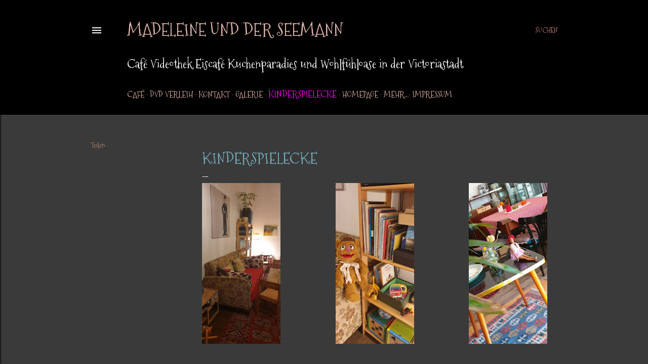

--- FILE ---
content_type: text/html; charset=UTF-8
request_url: https://madeleine-und-der-seemann.blogspot.com/p/kinderspielecke.html
body_size: 22735
content:
<!DOCTYPE html>
<html dir='ltr' lang='de'>
<head>
<meta content='width=device-width, initial-scale=1' name='viewport'/>
<title>Kinderspielecke</title>
<meta content='text/html; charset=UTF-8' http-equiv='Content-Type'/>
<!-- Chrome, Firefox OS and Opera -->
<meta content='#3a3a3a' name='theme-color'/>
<!-- Windows Phone -->
<meta content='#3a3a3a' name='msapplication-navbutton-color'/>
<meta content='blogger' name='generator'/>
<link href='https://madeleine-und-der-seemann.blogspot.com/favicon.ico' rel='icon' type='image/x-icon'/>
<link href='http://madeleine-und-der-seemann.blogspot.com/p/kinderspielecke.html' rel='canonical'/>
<link rel="alternate" type="application/atom+xml" title="Madeleine und der Seemann - Atom" href="https://madeleine-und-der-seemann.blogspot.com/feeds/posts/default" />
<link rel="alternate" type="application/rss+xml" title="Madeleine und der Seemann - RSS" href="https://madeleine-und-der-seemann.blogspot.com/feeds/posts/default?alt=rss" />
<link rel="service.post" type="application/atom+xml" title="Madeleine und der Seemann - Atom" href="https://www.blogger.com/feeds/4044913033997973570/posts/default" />
<!--Can't find substitution for tag [blog.ieCssRetrofitLinks]-->
<meta content='http://madeleine-und-der-seemann.blogspot.com/p/kinderspielecke.html' property='og:url'/>
<meta content='Kinderspielecke' property='og:title'/>
<meta content='                                        Liebe Gäste,  um den Besuch bei uns für alle unsere großen und kleinen Gäste so schön und entspannen...' property='og:description'/>
<meta content='https://blogger.googleusercontent.com/img/b/R29vZ2xl/AVvXsEgT5HtrYNmVDuy4G_ZfXhYnMGWP2VdPovxWfkksNQTNQa7mXHpDgFdImzJ-XfOJgn0YaTAXY9YK_RK1wurNUUi_PTbpSHaXUsUCB4KLaacPS8kkm4dI5MviX3SPkS7no_QYLy9SlV3kYiw8/w1200-h630-p-k-no-nu/20190401_123643.jpg' property='og:image'/>
<style type='text/css'>@font-face{font-family:'EB Garamond';font-style:normal;font-weight:400;font-display:swap;src:url(//fonts.gstatic.com/s/ebgaramond/v32/SlGDmQSNjdsmc35JDF1K5E55YMjF_7DPuGi-6_RkCY9_WamXgHlIbvw.woff2)format('woff2');unicode-range:U+0460-052F,U+1C80-1C8A,U+20B4,U+2DE0-2DFF,U+A640-A69F,U+FE2E-FE2F;}@font-face{font-family:'EB Garamond';font-style:normal;font-weight:400;font-display:swap;src:url(//fonts.gstatic.com/s/ebgaramond/v32/SlGDmQSNjdsmc35JDF1K5E55YMjF_7DPuGi-6_RkAI9_WamXgHlIbvw.woff2)format('woff2');unicode-range:U+0301,U+0400-045F,U+0490-0491,U+04B0-04B1,U+2116;}@font-face{font-family:'EB Garamond';font-style:normal;font-weight:400;font-display:swap;src:url(//fonts.gstatic.com/s/ebgaramond/v32/SlGDmQSNjdsmc35JDF1K5E55YMjF_7DPuGi-6_RkCI9_WamXgHlIbvw.woff2)format('woff2');unicode-range:U+1F00-1FFF;}@font-face{font-family:'EB Garamond';font-style:normal;font-weight:400;font-display:swap;src:url(//fonts.gstatic.com/s/ebgaramond/v32/SlGDmQSNjdsmc35JDF1K5E55YMjF_7DPuGi-6_RkB49_WamXgHlIbvw.woff2)format('woff2');unicode-range:U+0370-0377,U+037A-037F,U+0384-038A,U+038C,U+038E-03A1,U+03A3-03FF;}@font-face{font-family:'EB Garamond';font-style:normal;font-weight:400;font-display:swap;src:url(//fonts.gstatic.com/s/ebgaramond/v32/SlGDmQSNjdsmc35JDF1K5E55YMjF_7DPuGi-6_RkC49_WamXgHlIbvw.woff2)format('woff2');unicode-range:U+0102-0103,U+0110-0111,U+0128-0129,U+0168-0169,U+01A0-01A1,U+01AF-01B0,U+0300-0301,U+0303-0304,U+0308-0309,U+0323,U+0329,U+1EA0-1EF9,U+20AB;}@font-face{font-family:'EB Garamond';font-style:normal;font-weight:400;font-display:swap;src:url(//fonts.gstatic.com/s/ebgaramond/v32/SlGDmQSNjdsmc35JDF1K5E55YMjF_7DPuGi-6_RkCo9_WamXgHlIbvw.woff2)format('woff2');unicode-range:U+0100-02BA,U+02BD-02C5,U+02C7-02CC,U+02CE-02D7,U+02DD-02FF,U+0304,U+0308,U+0329,U+1D00-1DBF,U+1E00-1E9F,U+1EF2-1EFF,U+2020,U+20A0-20AB,U+20AD-20C0,U+2113,U+2C60-2C7F,U+A720-A7FF;}@font-face{font-family:'EB Garamond';font-style:normal;font-weight:400;font-display:swap;src:url(//fonts.gstatic.com/s/ebgaramond/v32/SlGDmQSNjdsmc35JDF1K5E55YMjF_7DPuGi-6_RkBI9_WamXgHlI.woff2)format('woff2');unicode-range:U+0000-00FF,U+0131,U+0152-0153,U+02BB-02BC,U+02C6,U+02DA,U+02DC,U+0304,U+0308,U+0329,U+2000-206F,U+20AC,U+2122,U+2191,U+2193,U+2212,U+2215,U+FEFF,U+FFFD;}@font-face{font-family:'Montserrat';font-style:normal;font-weight:400;font-display:swap;src:url(//fonts.gstatic.com/s/montserrat/v31/JTUHjIg1_i6t8kCHKm4532VJOt5-QNFgpCtr6Hw0aXp-p7K4KLjztg.woff2)format('woff2');unicode-range:U+0460-052F,U+1C80-1C8A,U+20B4,U+2DE0-2DFF,U+A640-A69F,U+FE2E-FE2F;}@font-face{font-family:'Montserrat';font-style:normal;font-weight:400;font-display:swap;src:url(//fonts.gstatic.com/s/montserrat/v31/JTUHjIg1_i6t8kCHKm4532VJOt5-QNFgpCtr6Hw9aXp-p7K4KLjztg.woff2)format('woff2');unicode-range:U+0301,U+0400-045F,U+0490-0491,U+04B0-04B1,U+2116;}@font-face{font-family:'Montserrat';font-style:normal;font-weight:400;font-display:swap;src:url(//fonts.gstatic.com/s/montserrat/v31/JTUHjIg1_i6t8kCHKm4532VJOt5-QNFgpCtr6Hw2aXp-p7K4KLjztg.woff2)format('woff2');unicode-range:U+0102-0103,U+0110-0111,U+0128-0129,U+0168-0169,U+01A0-01A1,U+01AF-01B0,U+0300-0301,U+0303-0304,U+0308-0309,U+0323,U+0329,U+1EA0-1EF9,U+20AB;}@font-face{font-family:'Montserrat';font-style:normal;font-weight:400;font-display:swap;src:url(//fonts.gstatic.com/s/montserrat/v31/JTUHjIg1_i6t8kCHKm4532VJOt5-QNFgpCtr6Hw3aXp-p7K4KLjztg.woff2)format('woff2');unicode-range:U+0100-02BA,U+02BD-02C5,U+02C7-02CC,U+02CE-02D7,U+02DD-02FF,U+0304,U+0308,U+0329,U+1D00-1DBF,U+1E00-1E9F,U+1EF2-1EFF,U+2020,U+20A0-20AB,U+20AD-20C0,U+2113,U+2C60-2C7F,U+A720-A7FF;}@font-face{font-family:'Montserrat';font-style:normal;font-weight:400;font-display:swap;src:url(//fonts.gstatic.com/s/montserrat/v31/JTUHjIg1_i6t8kCHKm4532VJOt5-QNFgpCtr6Hw5aXp-p7K4KLg.woff2)format('woff2');unicode-range:U+0000-00FF,U+0131,U+0152-0153,U+02BB-02BC,U+02C6,U+02DA,U+02DC,U+0304,U+0308,U+0329,U+2000-206F,U+20AC,U+2122,U+2191,U+2193,U+2212,U+2215,U+FEFF,U+FFFD;}@font-face{font-family:'Mountains of Christmas';font-style:normal;font-weight:400;font-display:swap;src:url(//fonts.gstatic.com/s/mountainsofchristmas/v24/3y9w6a4zcCnn5X0FDyrKi2ZRUBIy8uxoUo7eDNGsMdFqNpY.woff2)format('woff2');unicode-range:U+0000-00FF,U+0131,U+0152-0153,U+02BB-02BC,U+02C6,U+02DA,U+02DC,U+0304,U+0308,U+0329,U+2000-206F,U+20AC,U+2122,U+2191,U+2193,U+2212,U+2215,U+FEFF,U+FFFD;}</style>
<style id='page-skin-1' type='text/css'><!--
/*! normalize.css v3.0.1 | MIT License | git.io/normalize */html{font-family:sans-serif;-ms-text-size-adjust:100%;-webkit-text-size-adjust:100%}body{margin:0}article,aside,details,figcaption,figure,footer,header,hgroup,main,nav,section,summary{display:block}audio,canvas,progress,video{display:inline-block;vertical-align:baseline}audio:not([controls]){display:none;height:0}[hidden],template{display:none}a{background:transparent}a:active,a:hover{outline:0}abbr[title]{border-bottom:1px dotted}b,strong{font-weight:bold}dfn{font-style:italic}h1{font-size:2em;margin:.67em 0}mark{background:#ff0;color:#000}small{font-size:80%}sub,sup{font-size:75%;line-height:0;position:relative;vertical-align:baseline}sup{top:-0.5em}sub{bottom:-0.25em}img{border:0}svg:not(:root){overflow:hidden}figure{margin:1em 40px}hr{-moz-box-sizing:content-box;box-sizing:content-box;height:0}pre{overflow:auto}code,kbd,pre,samp{font-family:monospace,monospace;font-size:1em}button,input,optgroup,select,textarea{color:inherit;font:inherit;margin:0}button{overflow:visible}button,select{text-transform:none}button,html input[type="button"],input[type="reset"],input[type="submit"]{-webkit-appearance:button;cursor:pointer}button[disabled],html input[disabled]{cursor:default}button::-moz-focus-inner,input::-moz-focus-inner{border:0;padding:0}input{line-height:normal}input[type="checkbox"],input[type="radio"]{box-sizing:border-box;padding:0}input[type="number"]::-webkit-inner-spin-button,input[type="number"]::-webkit-outer-spin-button{height:auto}input[type="search"]{-webkit-appearance:textfield;-moz-box-sizing:content-box;-webkit-box-sizing:content-box;box-sizing:content-box}input[type="search"]::-webkit-search-cancel-button,input[type="search"]::-webkit-search-decoration{-webkit-appearance:none}fieldset{border:1px solid #c0c0c0;margin:0 2px;padding:.35em .625em .75em}legend{border:0;padding:0}textarea{overflow:auto}optgroup{font-weight:bold}table{border-collapse:collapse;border-spacing:0}td,th{padding:0}
/*!************************************************
* Blogger Template Style
* Name: Soho
**************************************************/
body{
overflow-wrap:break-word;
word-break:break-word;
word-wrap:break-word
}
.hidden{
display:none
}
.invisible{
visibility:hidden
}
.container::after,.float-container::after{
clear:both;
content:"";
display:table
}
.clearboth{
clear:both
}
#comments .comment .comment-actions,.subscribe-popup .FollowByEmail .follow-by-email-submit{
background:0 0;
border:0;
box-shadow:none;
color:#bc8272;
cursor:pointer;
font-size:14px;
font-weight:700;
outline:0;
text-decoration:none;
text-transform:uppercase;
width:auto
}
.dim-overlay{
background-color:rgba(0,0,0,.54);
height:100vh;
left:0;
position:fixed;
top:0;
width:100%
}
#sharing-dim-overlay{
background-color:transparent
}
input::-ms-clear{
display:none
}
.blogger-logo,.svg-icon-24.blogger-logo{
fill:#ff9800;
opacity:1
}
.loading-spinner-large{
-webkit-animation:mspin-rotate 1.568s infinite linear;
animation:mspin-rotate 1.568s infinite linear;
height:48px;
overflow:hidden;
position:absolute;
width:48px;
z-index:200
}
.loading-spinner-large>div{
-webkit-animation:mspin-revrot 5332ms infinite steps(4);
animation:mspin-revrot 5332ms infinite steps(4)
}
.loading-spinner-large>div>div{
-webkit-animation:mspin-singlecolor-large-film 1333ms infinite steps(81);
animation:mspin-singlecolor-large-film 1333ms infinite steps(81);
background-size:100%;
height:48px;
width:3888px
}
.mspin-black-large>div>div,.mspin-grey_54-large>div>div{
background-image:url(https://www.blogblog.com/indie/mspin_black_large.svg)
}
.mspin-white-large>div>div{
background-image:url(https://www.blogblog.com/indie/mspin_white_large.svg)
}
.mspin-grey_54-large{
opacity:.54
}
@-webkit-keyframes mspin-singlecolor-large-film{
from{
-webkit-transform:translateX(0);
transform:translateX(0)
}
to{
-webkit-transform:translateX(-3888px);
transform:translateX(-3888px)
}
}
@keyframes mspin-singlecolor-large-film{
from{
-webkit-transform:translateX(0);
transform:translateX(0)
}
to{
-webkit-transform:translateX(-3888px);
transform:translateX(-3888px)
}
}
@-webkit-keyframes mspin-rotate{
from{
-webkit-transform:rotate(0);
transform:rotate(0)
}
to{
-webkit-transform:rotate(360deg);
transform:rotate(360deg)
}
}
@keyframes mspin-rotate{
from{
-webkit-transform:rotate(0);
transform:rotate(0)
}
to{
-webkit-transform:rotate(360deg);
transform:rotate(360deg)
}
}
@-webkit-keyframes mspin-revrot{
from{
-webkit-transform:rotate(0);
transform:rotate(0)
}
to{
-webkit-transform:rotate(-360deg);
transform:rotate(-360deg)
}
}
@keyframes mspin-revrot{
from{
-webkit-transform:rotate(0);
transform:rotate(0)
}
to{
-webkit-transform:rotate(-360deg);
transform:rotate(-360deg)
}
}
.skip-navigation{
background-color:#fff;
box-sizing:border-box;
color:#000;
display:block;
height:0;
left:0;
line-height:50px;
overflow:hidden;
padding-top:0;
position:fixed;
text-align:center;
top:0;
-webkit-transition:box-shadow .3s,height .3s,padding-top .3s;
transition:box-shadow .3s,height .3s,padding-top .3s;
width:100%;
z-index:900
}
.skip-navigation:focus{
box-shadow:0 4px 5px 0 rgba(0,0,0,.14),0 1px 10px 0 rgba(0,0,0,.12),0 2px 4px -1px rgba(0,0,0,.2);
height:50px
}
#main{
outline:0
}
.main-heading{
position:absolute;
clip:rect(1px,1px,1px,1px);
padding:0;
border:0;
height:1px;
width:1px;
overflow:hidden
}
.Attribution{
margin-top:1em;
text-align:center
}
.Attribution .blogger img,.Attribution .blogger svg{
vertical-align:bottom
}
.Attribution .blogger img{
margin-right:.5em
}
.Attribution div{
line-height:24px;
margin-top:.5em
}
.Attribution .copyright,.Attribution .image-attribution{
font-size:.7em;
margin-top:1.5em
}
.BLOG_mobile_video_class{
display:none
}
.bg-photo{
background-attachment:scroll!important
}
body .CSS_LIGHTBOX{
z-index:900
}
.extendable .show-less,.extendable .show-more{
border-color:#bc8272;
color:#bc8272;
margin-top:8px
}
.extendable .show-less.hidden,.extendable .show-more.hidden{
display:none
}
.inline-ad{
display:none;
max-width:100%;
overflow:hidden
}
.adsbygoogle{
display:block
}
#cookieChoiceInfo{
bottom:0;
top:auto
}
iframe.b-hbp-video{
border:0
}
.post-body img{
max-width:100%
}
.post-body iframe{
max-width:100%
}
.post-body a[imageanchor="1"]{
display:inline-block
}
.byline{
margin-right:1em
}
.byline:last-child{
margin-right:0
}
.link-copied-dialog{
max-width:520px;
outline:0
}
.link-copied-dialog .modal-dialog-buttons{
margin-top:8px
}
.link-copied-dialog .goog-buttonset-default{
background:0 0;
border:0
}
.link-copied-dialog .goog-buttonset-default:focus{
outline:0
}
.paging-control-container{
margin-bottom:16px
}
.paging-control-container .paging-control{
display:inline-block
}
.paging-control-container .comment-range-text::after,.paging-control-container .paging-control{
color:#bc8272
}
.paging-control-container .comment-range-text,.paging-control-container .paging-control{
margin-right:8px
}
.paging-control-container .comment-range-text::after,.paging-control-container .paging-control::after{
content:"\b7";
cursor:default;
padding-left:8px;
pointer-events:none
}
.paging-control-container .comment-range-text:last-child::after,.paging-control-container .paging-control:last-child::after{
content:none
}
.byline.reactions iframe{
height:20px
}
.b-notification{
color:#000;
background-color:#fff;
border-bottom:solid 1px #000;
box-sizing:border-box;
padding:16px 32px;
text-align:center
}
.b-notification.visible{
-webkit-transition:margin-top .3s cubic-bezier(.4,0,.2,1);
transition:margin-top .3s cubic-bezier(.4,0,.2,1)
}
.b-notification.invisible{
position:absolute
}
.b-notification-close{
position:absolute;
right:8px;
top:8px
}
.no-posts-message{
line-height:40px;
text-align:center
}
@media screen and (max-width:1162px){
body.item-view .post-body a[imageanchor="1"][style*="float: left;"],body.item-view .post-body a[imageanchor="1"][style*="float: right;"]{
float:none!important;
clear:none!important
}
body.item-view .post-body a[imageanchor="1"] img{
display:block;
height:auto;
margin:0 auto
}
body.item-view .post-body>.separator:first-child>a[imageanchor="1"]:first-child{
margin-top:20px
}
.post-body a[imageanchor]{
display:block
}
body.item-view .post-body a[imageanchor="1"]{
margin-left:0!important;
margin-right:0!important
}
body.item-view .post-body a[imageanchor="1"]+a[imageanchor="1"]{
margin-top:16px
}
}
.item-control{
display:none
}
#comments{
border-top:1px dashed rgba(0,0,0,.54);
margin-top:20px;
padding:20px
}
#comments .comment-thread ol{
margin:0;
padding-left:0;
padding-left:0
}
#comments .comment .comment-replybox-single,#comments .comment-thread .comment-replies{
margin-left:60px
}
#comments .comment-thread .thread-count{
display:none
}
#comments .comment{
list-style-type:none;
padding:0 0 30px;
position:relative
}
#comments .comment .comment{
padding-bottom:8px
}
.comment .avatar-image-container{
position:absolute
}
.comment .avatar-image-container img{
border-radius:50%
}
.avatar-image-container svg,.comment .avatar-image-container .avatar-icon{
border-radius:50%;
border:solid 1px #ffffff;
box-sizing:border-box;
fill:#ffffff;
height:35px;
margin:0;
padding:7px;
width:35px
}
.comment .comment-block{
margin-top:10px;
margin-left:60px;
padding-bottom:0
}
#comments .comment-author-header-wrapper{
margin-left:40px
}
#comments .comment .thread-expanded .comment-block{
padding-bottom:20px
}
#comments .comment .comment-header .user,#comments .comment .comment-header .user a{
color:#ffffff;
font-style:normal;
font-weight:700
}
#comments .comment .comment-actions{
bottom:0;
margin-bottom:15px;
position:absolute
}
#comments .comment .comment-actions>*{
margin-right:8px
}
#comments .comment .comment-header .datetime{
bottom:0;
color:#ffffff;
display:inline-block;
font-size:13px;
font-style:italic;
margin-left:8px
}
#comments .comment .comment-footer .comment-timestamp a,#comments .comment .comment-header .datetime a{
color:#ffffff
}
#comments .comment .comment-content,.comment .comment-body{
margin-top:12px;
word-break:break-word
}
.comment-body{
margin-bottom:12px
}
#comments.embed[data-num-comments="0"]{
border:0;
margin-top:0;
padding-top:0
}
#comments.embed[data-num-comments="0"] #comment-post-message,#comments.embed[data-num-comments="0"] div.comment-form>p,#comments.embed[data-num-comments="0"] p.comment-footer{
display:none
}
#comment-editor-src{
display:none
}
.comments .comments-content .loadmore.loaded{
max-height:0;
opacity:0;
overflow:hidden
}
.extendable .remaining-items{
height:0;
overflow:hidden;
-webkit-transition:height .3s cubic-bezier(.4,0,.2,1);
transition:height .3s cubic-bezier(.4,0,.2,1)
}
.extendable .remaining-items.expanded{
height:auto
}
.svg-icon-24,.svg-icon-24-button{
cursor:pointer;
height:24px;
width:24px;
min-width:24px
}
.touch-icon{
margin:-12px;
padding:12px
}
.touch-icon:active,.touch-icon:focus{
background-color:rgba(153,153,153,.4);
border-radius:50%
}
svg:not(:root).touch-icon{
overflow:visible
}
html[dir=rtl] .rtl-reversible-icon{
-webkit-transform:scaleX(-1);
-ms-transform:scaleX(-1);
transform:scaleX(-1)
}
.svg-icon-24-button,.touch-icon-button{
background:0 0;
border:0;
margin:0;
outline:0;
padding:0
}
.touch-icon-button .touch-icon:active,.touch-icon-button .touch-icon:focus{
background-color:transparent
}
.touch-icon-button:active .touch-icon,.touch-icon-button:focus .touch-icon{
background-color:rgba(153,153,153,.4);
border-radius:50%
}
.Profile .default-avatar-wrapper .avatar-icon{
border-radius:50%;
border:solid 1px #ffffff;
box-sizing:border-box;
fill:#ffffff;
margin:0
}
.Profile .individual .default-avatar-wrapper .avatar-icon{
padding:25px
}
.Profile .individual .avatar-icon,.Profile .individual .profile-img{
height:120px;
width:120px
}
.Profile .team .default-avatar-wrapper .avatar-icon{
padding:8px
}
.Profile .team .avatar-icon,.Profile .team .default-avatar-wrapper,.Profile .team .profile-img{
height:40px;
width:40px
}
.snippet-container{
margin:0;
position:relative;
overflow:hidden
}
.snippet-fade{
bottom:0;
box-sizing:border-box;
position:absolute;
width:96px
}
.snippet-fade{
right:0
}
.snippet-fade:after{
content:"\2026"
}
.snippet-fade:after{
float:right
}
.centered-top-container.sticky{
left:0;
position:fixed;
right:0;
top:0;
width:auto;
z-index:50;
-webkit-transition-property:opacity,-webkit-transform;
transition-property:opacity,-webkit-transform;
transition-property:transform,opacity;
transition-property:transform,opacity,-webkit-transform;
-webkit-transition-duration:.2s;
transition-duration:.2s;
-webkit-transition-timing-function:cubic-bezier(.4,0,.2,1);
transition-timing-function:cubic-bezier(.4,0,.2,1)
}
.centered-top-placeholder{
display:none
}
.collapsed-header .centered-top-placeholder{
display:block
}
.centered-top-container .Header .replaced h1,.centered-top-placeholder .Header .replaced h1{
display:none
}
.centered-top-container.sticky .Header .replaced h1{
display:block
}
.centered-top-container.sticky .Header .header-widget{
background:0 0
}
.centered-top-container.sticky .Header .header-image-wrapper{
display:none
}
.centered-top-container img,.centered-top-placeholder img{
max-width:100%
}
.collapsible{
-webkit-transition:height .3s cubic-bezier(.4,0,.2,1);
transition:height .3s cubic-bezier(.4,0,.2,1)
}
.collapsible,.collapsible>summary{
display:block;
overflow:hidden
}
.collapsible>:not(summary){
display:none
}
.collapsible[open]>:not(summary){
display:block
}
.collapsible:focus,.collapsible>summary:focus{
outline:0
}
.collapsible>summary{
cursor:pointer;
display:block;
padding:0
}
.collapsible:focus>summary,.collapsible>summary:focus{
background-color:transparent
}
.collapsible>summary::-webkit-details-marker{
display:none
}
.collapsible-title{
-webkit-box-align:center;
-webkit-align-items:center;
-ms-flex-align:center;
align-items:center;
display:-webkit-box;
display:-webkit-flex;
display:-ms-flexbox;
display:flex
}
.collapsible-title .title{
-webkit-box-flex:1;
-webkit-flex:1 1 auto;
-ms-flex:1 1 auto;
flex:1 1 auto;
-webkit-box-ordinal-group:1;
-webkit-order:0;
-ms-flex-order:0;
order:0;
overflow:hidden;
text-overflow:ellipsis;
white-space:nowrap
}
.collapsible-title .chevron-down,.collapsible[open] .collapsible-title .chevron-up{
display:block
}
.collapsible-title .chevron-up,.collapsible[open] .collapsible-title .chevron-down{
display:none
}
.flat-button{
cursor:pointer;
display:inline-block;
font-weight:700;
text-transform:uppercase;
border-radius:2px;
padding:8px;
margin:-8px
}
.flat-icon-button{
background:0 0;
border:0;
margin:0;
outline:0;
padding:0;
margin:-12px;
padding:12px;
cursor:pointer;
box-sizing:content-box;
display:inline-block;
line-height:0
}
.flat-icon-button,.flat-icon-button .splash-wrapper{
border-radius:50%
}
.flat-icon-button .splash.animate{
-webkit-animation-duration:.3s;
animation-duration:.3s
}
.overflowable-container{
max-height:32px;
overflow:hidden;
position:relative
}
.overflow-button{
cursor:pointer
}
#overflowable-dim-overlay{
background:0 0
}
.overflow-popup{
box-shadow:0 2px 2px 0 rgba(0,0,0,.14),0 3px 1px -2px rgba(0,0,0,.2),0 1px 5px 0 rgba(0,0,0,.12);
background-color:#000000;
left:0;
max-width:calc(100% - 32px);
position:absolute;
top:0;
visibility:hidden;
z-index:101
}
.overflow-popup ul{
list-style:none
}
.overflow-popup .tabs li,.overflow-popup li{
display:block;
height:auto
}
.overflow-popup .tabs li{
padding-left:0;
padding-right:0
}
.overflow-button.hidden,.overflow-popup .tabs li.hidden,.overflow-popup li.hidden{
display:none
}
.search{
display:-webkit-box;
display:-webkit-flex;
display:-ms-flexbox;
display:flex;
line-height:24px;
width:24px
}
.search.focused{
width:100%
}
.search.focused .section{
width:100%
}
.search form{
z-index:101
}
.search h3{
display:none
}
.search form{
display:-webkit-box;
display:-webkit-flex;
display:-ms-flexbox;
display:flex;
-webkit-box-flex:1;
-webkit-flex:1 0 0;
-ms-flex:1 0 0px;
flex:1 0 0;
border-bottom:solid 1px transparent;
padding-bottom:8px
}
.search form>*{
display:none
}
.search.focused form>*{
display:block
}
.search .search-input label{
display:none
}
.centered-top-placeholder.cloned .search form{
z-index:30
}
.search.focused form{
border-color:#ffffff;
position:relative;
width:auto
}
.collapsed-header .centered-top-container .search.focused form{
border-bottom-color:transparent
}
.search-expand{
-webkit-box-flex:0;
-webkit-flex:0 0 auto;
-ms-flex:0 0 auto;
flex:0 0 auto
}
.search-expand-text{
display:none
}
.search-close{
display:inline;
vertical-align:middle
}
.search-input{
-webkit-box-flex:1;
-webkit-flex:1 0 1px;
-ms-flex:1 0 1px;
flex:1 0 1px
}
.search-input input{
background:0 0;
border:0;
box-sizing:border-box;
color:#ffffff;
display:inline-block;
outline:0;
width:calc(100% - 48px)
}
.search-input input.no-cursor{
color:transparent;
text-shadow:0 0 0 #ffffff
}
.collapsed-header .centered-top-container .search-action,.collapsed-header .centered-top-container .search-input input{
color:#ffffff
}
.collapsed-header .centered-top-container .search-input input.no-cursor{
color:transparent;
text-shadow:0 0 0 #ffffff
}
.collapsed-header .centered-top-container .search-input input.no-cursor:focus,.search-input input.no-cursor:focus{
outline:0
}
.search-focused>*{
visibility:hidden
}
.search-focused .search,.search-focused .search-icon{
visibility:visible
}
.search.focused .search-action{
display:block
}
.search.focused .search-action:disabled{
opacity:.3
}
.widget.Sharing .sharing-button{
display:none
}
.widget.Sharing .sharing-buttons li{
padding:0
}
.widget.Sharing .sharing-buttons li span{
display:none
}
.post-share-buttons{
position:relative
}
.centered-bottom .share-buttons .svg-icon-24,.share-buttons .svg-icon-24{
fill:#ffffff
}
.sharing-open.touch-icon-button:active .touch-icon,.sharing-open.touch-icon-button:focus .touch-icon{
background-color:transparent
}
.share-buttons{
background-color:#3a3a3a;
border-radius:2px;
box-shadow:0 2px 2px 0 rgba(0,0,0,.14),0 3px 1px -2px rgba(0,0,0,.2),0 1px 5px 0 rgba(0,0,0,.12);
color:#ffffff;
list-style:none;
margin:0;
padding:8px 0;
position:absolute;
top:-11px;
min-width:200px;
z-index:101
}
.share-buttons.hidden{
display:none
}
.sharing-button{
background:0 0;
border:0;
margin:0;
outline:0;
padding:0;
cursor:pointer
}
.share-buttons li{
margin:0;
height:48px
}
.share-buttons li:last-child{
margin-bottom:0
}
.share-buttons li .sharing-platform-button{
box-sizing:border-box;
cursor:pointer;
display:block;
height:100%;
margin-bottom:0;
padding:0 16px;
position:relative;
width:100%
}
.share-buttons li .sharing-platform-button:focus,.share-buttons li .sharing-platform-button:hover{
background-color:rgba(128,128,128,.1);
outline:0
}
.share-buttons li svg[class*=" sharing-"],.share-buttons li svg[class^=sharing-]{
position:absolute;
top:10px
}
.share-buttons li span.sharing-platform-button{
position:relative;
top:0
}
.share-buttons li .platform-sharing-text{
display:block;
font-size:16px;
line-height:48px;
white-space:nowrap
}
.share-buttons li .platform-sharing-text{
margin-left:56px
}
.sidebar-container{
background-color:#f7f7f7;
max-width:284px;
overflow-y:auto;
-webkit-transition-property:-webkit-transform;
transition-property:-webkit-transform;
transition-property:transform;
transition-property:transform,-webkit-transform;
-webkit-transition-duration:.3s;
transition-duration:.3s;
-webkit-transition-timing-function:cubic-bezier(0,0,.2,1);
transition-timing-function:cubic-bezier(0,0,.2,1);
width:284px;
z-index:101;
-webkit-overflow-scrolling:touch
}
.sidebar-container .navigation{
line-height:0;
padding:16px
}
.sidebar-container .sidebar-back{
cursor:pointer
}
.sidebar-container .widget{
background:0 0;
margin:0 16px;
padding:16px 0
}
.sidebar-container .widget .title{
color:#dfb6ab;
margin:0
}
.sidebar-container .widget ul{
list-style:none;
margin:0;
padding:0
}
.sidebar-container .widget ul ul{
margin-left:1em
}
.sidebar-container .widget li{
font-size:16px;
line-height:normal
}
.sidebar-container .widget+.widget{
border-top:1px dashed #ffffff
}
.BlogArchive li{
margin:16px 0
}
.BlogArchive li:last-child{
margin-bottom:0
}
.Label li a{
display:inline-block
}
.BlogArchive .post-count,.Label .label-count{
float:right;
margin-left:.25em
}
.BlogArchive .post-count::before,.Label .label-count::before{
content:"("
}
.BlogArchive .post-count::after,.Label .label-count::after{
content:")"
}
.widget.Translate .skiptranslate>div{
display:block!important
}
.widget.Profile .profile-link{
display:-webkit-box;
display:-webkit-flex;
display:-ms-flexbox;
display:flex
}
.widget.Profile .team-member .default-avatar-wrapper,.widget.Profile .team-member .profile-img{
-webkit-box-flex:0;
-webkit-flex:0 0 auto;
-ms-flex:0 0 auto;
flex:0 0 auto;
margin-right:1em
}
.widget.Profile .individual .profile-link{
-webkit-box-orient:vertical;
-webkit-box-direction:normal;
-webkit-flex-direction:column;
-ms-flex-direction:column;
flex-direction:column
}
.widget.Profile .team .profile-link .profile-name{
-webkit-align-self:center;
-ms-flex-item-align:center;
align-self:center;
display:block;
-webkit-box-flex:1;
-webkit-flex:1 1 auto;
-ms-flex:1 1 auto;
flex:1 1 auto
}
.dim-overlay{
background-color:rgba(0,0,0,.54);
z-index:100
}
body.sidebar-visible{
overflow-y:hidden
}
@media screen and (max-width:1439px){
.sidebar-container{
bottom:0;
position:fixed;
top:0;
left:0;
right:auto
}
.sidebar-container.sidebar-invisible{
-webkit-transition-timing-function:cubic-bezier(.4,0,.6,1);
transition-timing-function:cubic-bezier(.4,0,.6,1)
}
html[dir=ltr] .sidebar-container.sidebar-invisible{
-webkit-transform:translateX(-284px);
-ms-transform:translateX(-284px);
transform:translateX(-284px)
}
html[dir=rtl] .sidebar-container.sidebar-invisible{
-webkit-transform:translateX(284px);
-ms-transform:translateX(284px);
transform:translateX(284px)
}
}
@media screen and (min-width:1440px){
.sidebar-container{
position:absolute;
top:0;
left:0;
right:auto
}
.sidebar-container .navigation{
display:none
}
}
.dialog{
box-shadow:0 2px 2px 0 rgba(0,0,0,.14),0 3px 1px -2px rgba(0,0,0,.2),0 1px 5px 0 rgba(0,0,0,.12);
background:#3a3a3a;
box-sizing:border-box;
color:#ffffff;
padding:30px;
position:fixed;
text-align:center;
width:calc(100% - 24px);
z-index:101
}
.dialog input[type=email],.dialog input[type=text]{
background-color:transparent;
border:0;
border-bottom:solid 1px rgba(255,255,255,.12);
color:#ffffff;
display:block;
font-family:Mountains of Christmas;
font-size:16px;
line-height:24px;
margin:auto;
padding-bottom:7px;
outline:0;
text-align:center;
width:100%
}
.dialog input[type=email]::-webkit-input-placeholder,.dialog input[type=text]::-webkit-input-placeholder{
color:#ffffff
}
.dialog input[type=email]::-moz-placeholder,.dialog input[type=text]::-moz-placeholder{
color:#ffffff
}
.dialog input[type=email]:-ms-input-placeholder,.dialog input[type=text]:-ms-input-placeholder{
color:#ffffff
}
.dialog input[type=email]::-ms-input-placeholder,.dialog input[type=text]::-ms-input-placeholder{
color:#ffffff
}
.dialog input[type=email]::placeholder,.dialog input[type=text]::placeholder{
color:#ffffff
}
.dialog input[type=email]:focus,.dialog input[type=text]:focus{
border-bottom:solid 2px #bc8272;
padding-bottom:6px
}
.dialog input.no-cursor{
color:transparent;
text-shadow:0 0 0 #ffffff
}
.dialog input.no-cursor:focus{
outline:0
}
.dialog input.no-cursor:focus{
outline:0
}
.dialog input[type=submit]{
font-family:Mountains of Christmas
}
.dialog .goog-buttonset-default{
color:#bc8272
}
.subscribe-popup{
max-width:364px
}
.subscribe-popup h3{
color:#ffffff;
font-size:1.8em;
margin-top:0
}
.subscribe-popup .FollowByEmail h3{
display:none
}
.subscribe-popup .FollowByEmail .follow-by-email-submit{
color:#bc8272;
display:inline-block;
margin:0 auto;
margin-top:24px;
width:auto;
white-space:normal
}
.subscribe-popup .FollowByEmail .follow-by-email-submit:disabled{
cursor:default;
opacity:.3
}
@media (max-width:800px){
.blog-name div.widget.Subscribe{
margin-bottom:16px
}
body.item-view .blog-name div.widget.Subscribe{
margin:8px auto 16px auto;
width:100%
}
}
body#layout .bg-photo,body#layout .bg-photo-overlay{
display:none
}
body#layout .page_body{
padding:0;
position:relative;
top:0
}
body#layout .page{
display:inline-block;
left:inherit;
position:relative;
vertical-align:top;
width:540px
}
body#layout .centered{
max-width:954px
}
body#layout .navigation{
display:none
}
body#layout .sidebar-container{
display:inline-block;
width:40%
}
body#layout .hamburger-menu,body#layout .search{
display:none
}
body{
background-color:#3a3a3a;
color:#ffffff;
font:normal normal 20px Mountains of Christmas;
height:100%;
margin:0;
min-height:100vh
}
h1,h2,h3,h4,h5,h6{
font-weight:400
}
a{
color:#bc8272;
text-decoration:none
}
.dim-overlay{
z-index:100
}
body.sidebar-visible .page_body{
overflow-y:scroll
}
.widget .title{
color:#ffffff;
font:normal normal 12px Mountains of Christmas
}
.extendable .show-less,.extendable .show-more{
color:#bc8272;
font:normal normal 12px Mountains of Christmas;
margin:12px -8px 0 -8px;
text-transform:uppercase
}
.footer .widget,.main .widget{
margin:50px 0
}
.main .widget .title{
text-transform:uppercase
}
.inline-ad{
display:block;
margin-top:50px
}
.adsbygoogle{
text-align:center
}
.page_body{
display:-webkit-box;
display:-webkit-flex;
display:-ms-flexbox;
display:flex;
-webkit-box-orient:vertical;
-webkit-box-direction:normal;
-webkit-flex-direction:column;
-ms-flex-direction:column;
flex-direction:column;
min-height:100vh;
position:relative;
z-index:20
}
.page_body>*{
-webkit-box-flex:0;
-webkit-flex:0 0 auto;
-ms-flex:0 0 auto;
flex:0 0 auto
}
.page_body>#footer{
margin-top:auto
}
.centered-bottom,.centered-top{
margin:0 32px;
max-width:100%
}
.centered-top{
padding-bottom:12px;
padding-top:12px
}
.sticky .centered-top{
padding-bottom:0;
padding-top:0
}
.centered-top-container,.centered-top-placeholder{
background:#000000
}
.centered-top{
display:-webkit-box;
display:-webkit-flex;
display:-ms-flexbox;
display:flex;
-webkit-flex-wrap:wrap;
-ms-flex-wrap:wrap;
flex-wrap:wrap;
-webkit-box-pack:justify;
-webkit-justify-content:space-between;
-ms-flex-pack:justify;
justify-content:space-between;
position:relative
}
.sticky .centered-top{
-webkit-flex-wrap:nowrap;
-ms-flex-wrap:nowrap;
flex-wrap:nowrap
}
.centered-top-container .svg-icon-24,.centered-top-placeholder .svg-icon-24{
fill:#ffffff
}
.back-button-container,.hamburger-menu-container{
-webkit-box-flex:0;
-webkit-flex:0 0 auto;
-ms-flex:0 0 auto;
flex:0 0 auto;
height:48px;
-webkit-box-ordinal-group:2;
-webkit-order:1;
-ms-flex-order:1;
order:1
}
.sticky .back-button-container,.sticky .hamburger-menu-container{
-webkit-box-ordinal-group:2;
-webkit-order:1;
-ms-flex-order:1;
order:1
}
.back-button,.hamburger-menu,.search-expand-icon{
cursor:pointer;
margin-top:0
}
.search{
-webkit-box-align:start;
-webkit-align-items:flex-start;
-ms-flex-align:start;
align-items:flex-start;
-webkit-box-flex:0;
-webkit-flex:0 0 auto;
-ms-flex:0 0 auto;
flex:0 0 auto;
height:48px;
margin-left:24px;
-webkit-box-ordinal-group:4;
-webkit-order:3;
-ms-flex-order:3;
order:3
}
.search,.search.focused{
width:auto
}
.search.focused{
position:static
}
.sticky .search{
display:none;
-webkit-box-ordinal-group:5;
-webkit-order:4;
-ms-flex-order:4;
order:4
}
.search .section{
right:0;
margin-top:12px;
position:absolute;
top:12px;
width:0
}
.sticky .search .section{
top:0
}
.search-expand{
background:0 0;
border:0;
margin:0;
outline:0;
padding:0;
color:#bc8272;
cursor:pointer;
-webkit-box-flex:0;
-webkit-flex:0 0 auto;
-ms-flex:0 0 auto;
flex:0 0 auto;
font:normal normal 12px Mountains of Christmas;
text-transform:uppercase;
word-break:normal
}
.search.focused .search-expand{
visibility:hidden
}
.search .dim-overlay{
background:0 0
}
.search.focused .section{
max-width:400px
}
.search.focused form{
border-color:#ffffff;
height:24px
}
.search.focused .search-input{
display:-webkit-box;
display:-webkit-flex;
display:-ms-flexbox;
display:flex;
-webkit-box-flex:1;
-webkit-flex:1 1 auto;
-ms-flex:1 1 auto;
flex:1 1 auto
}
.search-input input{
-webkit-box-flex:1;
-webkit-flex:1 1 auto;
-ms-flex:1 1 auto;
flex:1 1 auto;
font:normal normal 16px Mountains of Christmas
}
.search input[type=submit]{
display:none
}
.subscribe-section-container{
-webkit-box-flex:1;
-webkit-flex:1 0 auto;
-ms-flex:1 0 auto;
flex:1 0 auto;
margin-left:24px;
-webkit-box-ordinal-group:3;
-webkit-order:2;
-ms-flex-order:2;
order:2;
text-align:right
}
.sticky .subscribe-section-container{
-webkit-box-flex:0;
-webkit-flex:0 0 auto;
-ms-flex:0 0 auto;
flex:0 0 auto;
-webkit-box-ordinal-group:4;
-webkit-order:3;
-ms-flex-order:3;
order:3
}
.subscribe-button{
background:0 0;
border:0;
margin:0;
outline:0;
padding:0;
color:#bc8272;
cursor:pointer;
display:inline-block;
font:normal normal 12px Mountains of Christmas;
line-height:48px;
margin:0;
text-transform:uppercase;
word-break:normal
}
.subscribe-popup h3{
color:#ffffff;
font:normal normal 12px Mountains of Christmas;
margin-bottom:24px;
text-transform:uppercase
}
.subscribe-popup div.widget.FollowByEmail .follow-by-email-address{
color:#ffffff;
font:normal normal 12px Mountains of Christmas
}
.subscribe-popup div.widget.FollowByEmail .follow-by-email-submit{
color:#bc8272;
font:normal normal 12px Mountains of Christmas;
margin-top:24px;
text-transform:uppercase
}
.blog-name{
-webkit-box-flex:1;
-webkit-flex:1 1 100%;
-ms-flex:1 1 100%;
flex:1 1 100%;
-webkit-box-ordinal-group:5;
-webkit-order:4;
-ms-flex-order:4;
order:4;
overflow:hidden
}
.sticky .blog-name{
-webkit-box-flex:1;
-webkit-flex:1 1 auto;
-ms-flex:1 1 auto;
flex:1 1 auto;
margin:0 12px;
-webkit-box-ordinal-group:3;
-webkit-order:2;
-ms-flex-order:2;
order:2
}
body.search-view .centered-top.search-focused .blog-name{
display:none
}
.widget.Header h1{
font:normal normal 24px Mountains of Christmas;
margin:0;
text-transform:uppercase
}
.widget.Header h1,.widget.Header h1 a{
color:#dfb6ab
}
.widget.Header p{
color:#ffffff;
font:normal normal 24px Mountains of Christmas;
line-height:1.7
}
.sticky .widget.Header h1{
font-size:16px;
line-height:48px;
overflow:hidden;
overflow-wrap:normal;
text-overflow:ellipsis;
white-space:nowrap;
word-wrap:normal
}
.sticky .widget.Header p{
display:none
}
.sticky{
box-shadow:0 1px 3px #000000
}
#page_list_top .widget.PageList{
font:normal normal 16px Mountains of Christmas;
line-height:32px
}
#page_list_top .widget.PageList .title{
display:none
}
#page_list_top .widget.PageList .overflowable-contents{
overflow:hidden
}
#page_list_top .widget.PageList .overflowable-contents ul{
list-style:none;
margin:0;
padding:0
}
#page_list_top .widget.PageList .overflow-popup ul{
list-style:none;
margin:0;
padding:0 20px
}
#page_list_top .widget.PageList .overflowable-contents li{
display:inline-block
}
#page_list_top .widget.PageList .overflowable-contents li.hidden{
display:none
}
#page_list_top .widget.PageList .overflowable-contents li:not(:first-child):before{
color:#dfb6ab;
content:"\b7"
}
#page_list_top .widget.PageList .overflow-button a,#page_list_top .widget.PageList .overflow-popup li a,#page_list_top .widget.PageList .overflowable-contents li a{
color:#dfb6ab;
font:normal normal 16px Mountains of Christmas;
line-height:32px;
text-transform:uppercase
}
#page_list_top .widget.PageList .overflow-popup li.selected a,#page_list_top .widget.PageList .overflowable-contents li.selected a{
color:#ff00ff;
font:normal normal 18px Mountains of Christmas;
line-height:32px
}
#page_list_top .widget.PageList .overflow-button{
display:inline
}
.sticky #page_list_top{
display:none
}
body.homepage-view .hero-image.has-image{
background:#3a3a3a url(https://blogger.googleusercontent.com/img/a/AVvXsEgttRwQnFA_r8fstSKFnc1f2OAw56v5ZGtfllxC76vX8Q58OXlp5vHpIhDU8pzVFAMLGEYP8ZxpIk2Bc4AaPc9gGrmhr9oAjgpIa3IIjLNyMcjOz6kJk4Gj7fb-dRsV6dZYplGzE6zyKlUljzZA6rj989Q2BzKD4cUF8mMIdDTp0zegkHgX8PscI4Z1OA=s1600) repeat scroll top left;
background-attachment:scroll;
background-color:#3a3a3a;
background-size:cover;
height:62.5vw;
max-height:75vh;
min-height:200px;
width:100%
}
.post-filter-message{
background-color:#2c2c2c;
color:#ffffff;
display:-webkit-box;
display:-webkit-flex;
display:-ms-flexbox;
display:flex;
-webkit-flex-wrap:wrap;
-ms-flex-wrap:wrap;
flex-wrap:wrap;
font:normal normal 12px Mountains of Christmas;
-webkit-box-pack:justify;
-webkit-justify-content:space-between;
-ms-flex-pack:justify;
justify-content:space-between;
margin-top:50px;
padding:18px
}
.post-filter-message .message-container{
-webkit-box-flex:1;
-webkit-flex:1 1 auto;
-ms-flex:1 1 auto;
flex:1 1 auto;
min-width:0
}
.post-filter-message .home-link-container{
-webkit-box-flex:0;
-webkit-flex:0 0 auto;
-ms-flex:0 0 auto;
flex:0 0 auto
}
.post-filter-message .search-label,.post-filter-message .search-query{
color:#ffffff;
font:normal normal 12px Mountains of Christmas;
text-transform:uppercase
}
.post-filter-message .home-link,.post-filter-message .home-link a{
color:#bc8272;
font:normal normal 12px Mountains of Christmas;
text-transform:uppercase
}
.widget.FeaturedPost .thumb.hero-thumb{
background-position:center;
background-size:cover;
height:360px
}
.widget.FeaturedPost .featured-post-snippet:before{
content:"\2014"
}
.snippet-container,.snippet-fade{
font:normal normal 24px Mountains of Christmas;
line-height:40.8px
}
.snippet-container{
max-height:285.6px;
overflow:hidden
}
.snippet-fade{
background:-webkit-linear-gradient(left,#3a3a3a 0,#3a3a3a 20%,rgba(58, 58, 58, 0) 100%);
background:linear-gradient(to left,#3a3a3a 0,#3a3a3a 20%,rgba(58, 58, 58, 0) 100%);
color:#ffffff
}
.post-sidebar{
display:none
}
.widget.Blog .blog-posts .post-outer-container{
width:100%
}
.no-posts{
text-align:center
}
body.feed-view .widget.Blog .blog-posts .post-outer-container,body.item-view .widget.Blog .blog-posts .post-outer{
margin-bottom:50px
}
.widget.Blog .post.no-featured-image,.widget.PopularPosts .post.no-featured-image{
background-color:#2c2c2c;
padding:30px
}
.widget.Blog .post>.post-share-buttons-top{
right:0;
position:absolute;
top:0
}
.widget.Blog .post>.post-share-buttons-bottom{
bottom:0;
right:0;
position:absolute
}
.blog-pager{
text-align:right
}
.blog-pager a{
color:#bc8272;
font:normal normal 12px Mountains of Christmas;
text-transform:uppercase
}
.blog-pager .blog-pager-newer-link,.blog-pager .home-link{
display:none
}
.post-title{
font:normal normal 30px Mountains of Christmas;
margin:0;
text-transform:uppercase
}
.post-title,.post-title a{
color:#72acbc
}
.post.no-featured-image .post-title,.post.no-featured-image .post-title a{
color:#ffffff
}
body.item-view .post-body-container:before{
content:"\2014"
}
.post-body{
color:#ffffff;
font:normal normal 24px Mountains of Christmas;
line-height:1.7
}
.post-body blockquote{
color:#ffffff;
font:normal 400 16px Montserrat, sans-serif;
line-height:1.7;
margin-left:0;
margin-right:0
}
.post-body img{
height:auto;
max-width:100%
}
.post-body .tr-caption{
color:#ffffff;
font:normal 400 12px Montserrat, sans-serif;
line-height:1.7
}
.snippet-thumbnail{
position:relative
}
.snippet-thumbnail .post-header{
background:#3a3a3a;
bottom:0;
margin-bottom:0;
padding-right:15px;
padding-bottom:5px;
padding-top:5px;
position:absolute
}
.snippet-thumbnail img{
width:100%
}
.post-footer,.post-header{
margin:8px 0
}
body.item-view .widget.Blog .post-header{
margin:0 0 16px 0
}
body.item-view .widget.Blog .post-footer{
margin:50px 0 0 0
}
.widget.FeaturedPost .post-footer{
display:-webkit-box;
display:-webkit-flex;
display:-ms-flexbox;
display:flex;
-webkit-flex-wrap:wrap;
-ms-flex-wrap:wrap;
flex-wrap:wrap;
-webkit-box-pack:justify;
-webkit-justify-content:space-between;
-ms-flex-pack:justify;
justify-content:space-between
}
.widget.FeaturedPost .post-footer>*{
-webkit-box-flex:0;
-webkit-flex:0 1 auto;
-ms-flex:0 1 auto;
flex:0 1 auto
}
.widget.FeaturedPost .post-footer,.widget.FeaturedPost .post-footer a,.widget.FeaturedPost .post-footer button{
line-height:1.7
}
.jump-link{
margin:-8px
}
.post-header,.post-header a,.post-header button{
color:#ffffff;
font:normal normal 30px Mountains of Christmas
}
.post.no-featured-image .post-header,.post.no-featured-image .post-header a,.post.no-featured-image .post-header button{
color:#ffffff
}
.post-footer,.post-footer a,.post-footer button{
color:#bc8272;
font:normal normal 24px Mountains of Christmas
}
.post.no-featured-image .post-footer,.post.no-featured-image .post-footer a,.post.no-featured-image .post-footer button{
color:#bc8272
}
body.item-view .post-footer-line{
line-height:2.3
}
.byline{
display:inline-block
}
.byline .flat-button{
text-transform:none
}
.post-header .byline:not(:last-child):after{
content:"\b7"
}
.post-header .byline:not(:last-child){
margin-right:0
}
.byline.post-labels a{
display:inline-block;
word-break:break-all
}
.byline.post-labels a:not(:last-child):after{
content:","
}
.byline.reactions .reactions-label{
line-height:22px;
vertical-align:top
}
.post-share-buttons{
margin-left:0
}
.share-buttons{
background-color:#a9b08e;
border-radius:0;
box-shadow:0 1px 1px 1px #000000;
color:#ffffff;
font:normal normal 16px Mountains of Christmas
}
.share-buttons .svg-icon-24{
fill:#497d8a
}
#comment-holder .continue{
display:none
}
#comment-editor{
margin-bottom:20px;
margin-top:20px
}
.widget.Attribution,.widget.Attribution .copyright,.widget.Attribution .copyright a,.widget.Attribution .image-attribution,.widget.Attribution .image-attribution a,.widget.Attribution a{
color:#ffffff;
font:normal normal 12px Mountains of Christmas
}
.widget.Attribution svg{
fill:#ffffff
}
.widget.Attribution .blogger a{
display:-webkit-box;
display:-webkit-flex;
display:-ms-flexbox;
display:flex;
-webkit-align-content:center;
-ms-flex-line-pack:center;
align-content:center;
-webkit-box-pack:center;
-webkit-justify-content:center;
-ms-flex-pack:center;
justify-content:center;
line-height:24px
}
.widget.Attribution .blogger svg{
margin-right:8px
}
.widget.Profile ul{
list-style:none;
padding:0
}
.widget.Profile .individual .default-avatar-wrapper,.widget.Profile .individual .profile-img{
border-radius:50%;
display:inline-block;
height:120px;
width:120px
}
.widget.Profile .individual .profile-data a,.widget.Profile .team .profile-name{
color:#ffffff;
font:normal normal 20px Mountains of Christmas;
text-transform:none
}
.widget.Profile .individual dd{
color:#ffffff;
font:normal normal 20px Mountains of Christmas;
margin:0 auto
}
.widget.Profile .individual .profile-link,.widget.Profile .team .visit-profile{
color:#bc8272;
font:normal normal 12px Mountains of Christmas;
text-transform:uppercase
}
.widget.Profile .team .default-avatar-wrapper,.widget.Profile .team .profile-img{
border-radius:50%;
float:left;
height:40px;
width:40px
}
.widget.Profile .team .profile-link .profile-name-wrapper{
-webkit-box-flex:1;
-webkit-flex:1 1 auto;
-ms-flex:1 1 auto;
flex:1 1 auto
}
.widget.Label li,.widget.Label span.label-size{
color:#bc8272;
display:inline-block;
font:normal normal 12px Mountains of Christmas;
word-break:break-all
}
.widget.Label li:not(:last-child):after,.widget.Label span.label-size:not(:last-child):after{
content:","
}
.widget.PopularPosts .post{
margin-bottom:50px
}
body.item-view #sidebar .widget.PopularPosts{
margin-left:40px;
width:inherit
}
#comments{
border-top:none;
padding:0
}
#comments .comment .comment-footer,#comments .comment .comment-header,#comments .comment .comment-header .datetime,#comments .comment .comment-header .datetime a{
color:#ffffff;
font:normal normal 12px Mountains of Christmas
}
#comments .comment .comment-author,#comments .comment .comment-author a,#comments .comment .comment-header .user,#comments .comment .comment-header .user a{
color:#ffffff;
font:normal normal 14px EB Garamond
}
#comments .comment .comment-body,#comments .comment .comment-content{
color:#ffffff;
font:normal normal 14px EB Garamond
}
#comments .comment .comment-actions,#comments .footer,#comments .footer a,#comments .loadmore,#comments .paging-control{
color:#dfb6ab;
font:normal normal 12px Mountains of Christmas;
text-transform:uppercase
}
#commentsHolder{
border-bottom:none;
border-top:none
}
#comments .comment-form h4{
position:absolute;
clip:rect(1px,1px,1px,1px);
padding:0;
border:0;
height:1px;
width:1px;
overflow:hidden
}
.sidebar-container{
background-color:#3a3a3a;
color:#dfb6ab;
font:normal normal 24px Mountains of Christmas;
min-height:100%
}
html[dir=ltr] .sidebar-container{
box-shadow:1px 0 3px #000000
}
html[dir=rtl] .sidebar-container{
box-shadow:-1px 0 3px #000000
}
.sidebar-container a{
color:#72acbc
}
.sidebar-container .svg-icon-24{
fill:#ffffff
}
.sidebar-container .widget{
margin:0;
margin-left:40px;
padding:40px;
padding-left:0
}
.sidebar-container .widget+.widget{
border-top:1px solid #ffffff
}
.sidebar-container .widget .title{
color:#dfb6ab;
font:normal normal 20px Mountains of Christmas
}
.sidebar-container .widget ul li,.sidebar-container .widget.BlogArchive #ArchiveList li{
font:normal normal 24px Mountains of Christmas;
margin:1em 0 0 0
}
.sidebar-container .BlogArchive .post-count,.sidebar-container .Label .label-count{
float:none
}
.sidebar-container .Label li a{
display:inline
}
.sidebar-container .widget.Profile .default-avatar-wrapper .avatar-icon{
border-color:#ffffff;
fill:#ffffff
}
.sidebar-container .widget.Profile .individual{
text-align:center
}
.sidebar-container .widget.Profile .individual dd:before{
content:"\2014";
display:block
}
.sidebar-container .widget.Profile .individual .profile-data a,.sidebar-container .widget.Profile .team .profile-name{
color:#ffffff;
font:normal normal 22px Mountains of Christmas
}
.sidebar-container .widget.Profile .individual dd{
color:#ffffff;
font:normal normal 22px Mountains of Christmas;
margin:0 30px
}
.sidebar-container .widget.Profile .individual .profile-link,.sidebar-container .widget.Profile .team .visit-profile{
color:#72acbc;
font:normal normal 16px Mountains of Christmas
}
.sidebar-container .snippet-fade{
background:-webkit-linear-gradient(left,#3a3a3a 0,#3a3a3a 20%,rgba(58, 58, 58, 0) 100%);
background:linear-gradient(to left,#3a3a3a 0,#3a3a3a 20%,rgba(58, 58, 58, 0) 100%)
}
@media screen and (min-width:640px){
.centered-bottom,.centered-top{
margin:0 auto;
width:576px
}
.centered-top{
-webkit-flex-wrap:nowrap;
-ms-flex-wrap:nowrap;
flex-wrap:nowrap;
padding-bottom:24px;
padding-top:36px
}
.blog-name{
-webkit-box-flex:1;
-webkit-flex:1 1 auto;
-ms-flex:1 1 auto;
flex:1 1 auto;
min-width:0;
-webkit-box-ordinal-group:3;
-webkit-order:2;
-ms-flex-order:2;
order:2
}
.sticky .blog-name{
margin:0
}
.back-button-container,.hamburger-menu-container{
margin-right:36px;
-webkit-box-ordinal-group:2;
-webkit-order:1;
-ms-flex-order:1;
order:1
}
.search{
margin-left:36px;
-webkit-box-ordinal-group:5;
-webkit-order:4;
-ms-flex-order:4;
order:4
}
.search .section{
top:36px
}
.sticky .search{
display:block
}
.subscribe-section-container{
-webkit-box-flex:0;
-webkit-flex:0 0 auto;
-ms-flex:0 0 auto;
flex:0 0 auto;
margin-left:36px;
-webkit-box-ordinal-group:4;
-webkit-order:3;
-ms-flex-order:3;
order:3
}
.subscribe-button{
font:normal normal 14px Mountains of Christmas;
line-height:48px
}
.subscribe-popup h3{
font:normal normal 14px Mountains of Christmas
}
.subscribe-popup div.widget.FollowByEmail .follow-by-email-address{
font:normal normal 14px Mountains of Christmas
}
.subscribe-popup div.widget.FollowByEmail .follow-by-email-submit{
font:normal normal 14px Mountains of Christmas
}
.widget .title{
font:normal normal 14px Mountains of Christmas
}
.widget.Blog .post.no-featured-image,.widget.PopularPosts .post.no-featured-image{
padding:65px
}
.post-title{
font:normal normal 30px Mountains of Christmas
}
.blog-pager a{
font:normal normal 14px Mountains of Christmas
}
.widget.Header h1{
font:normal normal 34px Mountains of Christmas
}
.sticky .widget.Header h1{
font-size:24px
}
}
@media screen and (min-width:1162px){
.centered-bottom,.centered-top{
width:922px
}
.back-button-container,.hamburger-menu-container{
margin-right:48px
}
.search{
margin-left:48px
}
.search-expand{
font:normal normal 14px Mountains of Christmas;
line-height:48px
}
.search-expand-text{
display:block
}
.search-expand-icon{
display:none
}
.subscribe-section-container{
margin-left:48px
}
.post-filter-message{
font:normal normal 14px Mountains of Christmas
}
.post-filter-message .search-label,.post-filter-message .search-query{
font:normal normal 14px Mountains of Christmas
}
.post-filter-message .home-link{
font:normal normal 14px Mountains of Christmas
}
.widget.Blog .blog-posts .post-outer-container{
width:451px
}
body.error-view .widget.Blog .blog-posts .post-outer-container,body.item-view .widget.Blog .blog-posts .post-outer-container{
width:100%
}
body.item-view .widget.Blog .blog-posts .post-outer{
display:-webkit-box;
display:-webkit-flex;
display:-ms-flexbox;
display:flex
}
#comments,body.item-view .post-outer-container .inline-ad,body.item-view .widget.PopularPosts{
margin-left:220px;
width:682px
}
.post-sidebar{
box-sizing:border-box;
display:block;
font:normal normal 14px Mountains of Christmas;
padding-right:20px;
width:220px
}
.post-sidebar-item{
margin-bottom:30px
}
.post-sidebar-item ul{
list-style:none;
padding:0
}
.post-sidebar-item .sharing-button{
color:#bc8272;
cursor:pointer;
display:inline-block;
font:normal normal 14px Mountains of Christmas;
line-height:normal;
word-break:normal
}
.post-sidebar-labels li{
margin-bottom:8px
}
body.item-view .widget.Blog .post{
width:682px
}
.widget.Blog .post.no-featured-image,.widget.PopularPosts .post.no-featured-image{
padding:100px 65px
}
.page .widget.FeaturedPost .post-content{
display:-webkit-box;
display:-webkit-flex;
display:-ms-flexbox;
display:flex;
-webkit-box-pack:justify;
-webkit-justify-content:space-between;
-ms-flex-pack:justify;
justify-content:space-between
}
.page .widget.FeaturedPost .thumb-link{
display:-webkit-box;
display:-webkit-flex;
display:-ms-flexbox;
display:flex
}
.page .widget.FeaturedPost .thumb.hero-thumb{
height:auto;
min-height:300px;
width:451px
}
.page .widget.FeaturedPost .post-content.has-featured-image .post-text-container{
width:425px
}
.page .widget.FeaturedPost .post-content.no-featured-image .post-text-container{
width:100%
}
.page .widget.FeaturedPost .post-header{
margin:0 0 8px 0
}
.page .widget.FeaturedPost .post-footer{
margin:8px 0 0 0
}
.post-body{
font:normal normal 24px Mountains of Christmas;
line-height:1.7
}
.post-body blockquote{
font:normal 400 24px Montserrat, sans-serif;
line-height:1.7
}
.snippet-container,.snippet-fade{
font:normal normal 24px Mountains of Christmas;
line-height:40.8px
}
.snippet-container{
max-height:489.6px
}
.widget.Profile .individual .profile-data a,.widget.Profile .team .profile-name{
font:normal normal 24px Mountains of Christmas
}
.widget.Profile .individual .profile-link,.widget.Profile .team .visit-profile{
font:normal normal 14px Mountains of Christmas
}
}
@media screen and (min-width:1440px){
body{
position:relative
}
.page_body{
margin-left:284px
}
.sticky .centered-top{
padding-left:284px
}
.hamburger-menu-container{
display:none
}
.sidebar-container{
overflow:visible;
z-index:32
}
}

--></style>
<style id='template-skin-1' type='text/css'><!--
body#layout .hidden,
body#layout .invisible {
display: inherit;
}
body#layout .page {
width: 60%;
}
body#layout.ltr .page {
float: right;
}
body#layout.rtl .page {
float: left;
}
body#layout .sidebar-container {
width: 40%;
}
body#layout.ltr .sidebar-container {
float: left;
}
body#layout.rtl .sidebar-container {
float: right;
}
--></style>
<script async='async' src='//pagead2.googlesyndication.com/pagead/js/adsbygoogle.js'></script>
<script async='async' src='https://www.gstatic.com/external_hosted/imagesloaded/imagesloaded-3.1.8.min.js'></script>
<script async='async' src='https://www.gstatic.com/external_hosted/vanillamasonry-v3_1_5/masonry.pkgd.min.js'></script>
<script async='async' src='https://www.gstatic.com/external_hosted/clipboardjs/clipboard.min.js'></script>
<style>
    body.homepage-view .hero-image.has-image {background-image:url(https\:\/\/blogger.googleusercontent.com\/img\/a\/AVvXsEgttRwQnFA_r8fstSKFnc1f2OAw56v5ZGtfllxC76vX8Q58OXlp5vHpIhDU8pzVFAMLGEYP8ZxpIk2Bc4AaPc9gGrmhr9oAjgpIa3IIjLNyMcjOz6kJk4Gj7fb-dRsV6dZYplGzE6zyKlUljzZA6rj989Q2BzKD4cUF8mMIdDTp0zegkHgX8PscI4Z1OA=s1600);}
    
@media (max-width: 320px) { body.homepage-view .hero-image.has-image {background-image:url(https\:\/\/blogger.googleusercontent.com\/img\/a\/AVvXsEgttRwQnFA_r8fstSKFnc1f2OAw56v5ZGtfllxC76vX8Q58OXlp5vHpIhDU8pzVFAMLGEYP8ZxpIk2Bc4AaPc9gGrmhr9oAjgpIa3IIjLNyMcjOz6kJk4Gj7fb-dRsV6dZYplGzE6zyKlUljzZA6rj989Q2BzKD4cUF8mMIdDTp0zegkHgX8PscI4Z1OA=w320);}}
@media (max-width: 640px) and (min-width: 321px) { body.homepage-view .hero-image.has-image {background-image:url(https\:\/\/blogger.googleusercontent.com\/img\/a\/AVvXsEgttRwQnFA_r8fstSKFnc1f2OAw56v5ZGtfllxC76vX8Q58OXlp5vHpIhDU8pzVFAMLGEYP8ZxpIk2Bc4AaPc9gGrmhr9oAjgpIa3IIjLNyMcjOz6kJk4Gj7fb-dRsV6dZYplGzE6zyKlUljzZA6rj989Q2BzKD4cUF8mMIdDTp0zegkHgX8PscI4Z1OA=w640);}}
@media (max-width: 800px) and (min-width: 641px) { body.homepage-view .hero-image.has-image {background-image:url(https\:\/\/blogger.googleusercontent.com\/img\/a\/AVvXsEgttRwQnFA_r8fstSKFnc1f2OAw56v5ZGtfllxC76vX8Q58OXlp5vHpIhDU8pzVFAMLGEYP8ZxpIk2Bc4AaPc9gGrmhr9oAjgpIa3IIjLNyMcjOz6kJk4Gj7fb-dRsV6dZYplGzE6zyKlUljzZA6rj989Q2BzKD4cUF8mMIdDTp0zegkHgX8PscI4Z1OA=w800);}}
@media (max-width: 1024px) and (min-width: 801px) { body.homepage-view .hero-image.has-image {background-image:url(https\:\/\/blogger.googleusercontent.com\/img\/a\/AVvXsEgttRwQnFA_r8fstSKFnc1f2OAw56v5ZGtfllxC76vX8Q58OXlp5vHpIhDU8pzVFAMLGEYP8ZxpIk2Bc4AaPc9gGrmhr9oAjgpIa3IIjLNyMcjOz6kJk4Gj7fb-dRsV6dZYplGzE6zyKlUljzZA6rj989Q2BzKD4cUF8mMIdDTp0zegkHgX8PscI4Z1OA=w1024);}}
@media (max-width: 1440px) and (min-width: 1025px) { body.homepage-view .hero-image.has-image {background-image:url(https\:\/\/blogger.googleusercontent.com\/img\/a\/AVvXsEgttRwQnFA_r8fstSKFnc1f2OAw56v5ZGtfllxC76vX8Q58OXlp5vHpIhDU8pzVFAMLGEYP8ZxpIk2Bc4AaPc9gGrmhr9oAjgpIa3IIjLNyMcjOz6kJk4Gj7fb-dRsV6dZYplGzE6zyKlUljzZA6rj989Q2BzKD4cUF8mMIdDTp0zegkHgX8PscI4Z1OA=w1440);}}
@media (max-width: 1680px) and (min-width: 1441px) { body.homepage-view .hero-image.has-image {background-image:url(https\:\/\/blogger.googleusercontent.com\/img\/a\/AVvXsEgttRwQnFA_r8fstSKFnc1f2OAw56v5ZGtfllxC76vX8Q58OXlp5vHpIhDU8pzVFAMLGEYP8ZxpIk2Bc4AaPc9gGrmhr9oAjgpIa3IIjLNyMcjOz6kJk4Gj7fb-dRsV6dZYplGzE6zyKlUljzZA6rj989Q2BzKD4cUF8mMIdDTp0zegkHgX8PscI4Z1OA=w1680);}}
@media (max-width: 1920px) and (min-width: 1681px) { body.homepage-view .hero-image.has-image {background-image:url(https\:\/\/blogger.googleusercontent.com\/img\/a\/AVvXsEgttRwQnFA_r8fstSKFnc1f2OAw56v5ZGtfllxC76vX8Q58OXlp5vHpIhDU8pzVFAMLGEYP8ZxpIk2Bc4AaPc9gGrmhr9oAjgpIa3IIjLNyMcjOz6kJk4Gj7fb-dRsV6dZYplGzE6zyKlUljzZA6rj989Q2BzKD4cUF8mMIdDTp0zegkHgX8PscI4Z1OA=w1920);}}
/* Last tag covers anything over one higher than the previous max-size cap. */
@media (min-width: 1921px) { body.homepage-view .hero-image.has-image {background-image:url(https\:\/\/blogger.googleusercontent.com\/img\/a\/AVvXsEgttRwQnFA_r8fstSKFnc1f2OAw56v5ZGtfllxC76vX8Q58OXlp5vHpIhDU8pzVFAMLGEYP8ZxpIk2Bc4AaPc9gGrmhr9oAjgpIa3IIjLNyMcjOz6kJk4Gj7fb-dRsV6dZYplGzE6zyKlUljzZA6rj989Q2BzKD4cUF8mMIdDTp0zegkHgX8PscI4Z1OA=w2560);}}
  </style>
<link href='https://www.blogger.com/dyn-css/authorization.css?targetBlogID=4044913033997973570&amp;zx=c66dda52-c89e-4038-9117-c13e1c30cba4' media='none' onload='if(media!=&#39;all&#39;)media=&#39;all&#39;' rel='stylesheet'/><noscript><link href='https://www.blogger.com/dyn-css/authorization.css?targetBlogID=4044913033997973570&amp;zx=c66dda52-c89e-4038-9117-c13e1c30cba4' rel='stylesheet'/></noscript>
<meta name='google-adsense-platform-account' content='ca-host-pub-1556223355139109'/>
<meta name='google-adsense-platform-domain' content='blogspot.com'/>

<!-- data-ad-client=ca-pub-4838178249160506 -->

</head>
<body class='page-view item-view version-1-3-3 variant-fancy_dark'>
<a class='skip-navigation' href='#main' tabindex='0'>
Direkt zum Hauptbereich
</a>
<div class='page'>
<div class='page_body'>
<div class='main-page-body-content'>
<div class='centered-top-placeholder'></div>
<header class='centered-top-container' role='banner'>
<div class='centered-top'>
<div class='hamburger-menu-container'>
<svg class='svg-icon-24 touch-icon hamburger-menu'>
<use xlink:href='/responsive/sprite_v1_6.css.svg#ic_menu_black_24dp' xmlns:xlink='http://www.w3.org/1999/xlink'></use>
</svg>
</div>
<div class='search'>
<button aria-label='Suchen' class='search-expand touch-icon-button'>
<div class='search-expand-text'>Suchen</div>
<svg class='svg-icon-24 touch-icon search-expand-icon'>
<use xlink:href='/responsive/sprite_v1_6.css.svg#ic_search_black_24dp' xmlns:xlink='http://www.w3.org/1999/xlink'></use>
</svg>
</button>
<div class='section' id='search_top' name='Search (Top)'><div class='widget BlogSearch' data-version='2' id='BlogSearch1'>
<h3 class='title'>
Dieses Blog durchsuchen
</h3>
<div class='widget-content' role='search'>
<form action='https://madeleine-und-der-seemann.blogspot.com/search' target='_top'>
<div class='search-input'>
<input aria-label='Diesen Blog durchsuchen' autocomplete='off' name='q' placeholder='Diesen Blog durchsuchen' value=''/>
</div>
<label>
<input type='submit'/>
<svg class='svg-icon-24 touch-icon search-icon'>
<use xlink:href='/responsive/sprite_v1_6.css.svg#ic_search_black_24dp' xmlns:xlink='http://www.w3.org/1999/xlink'></use>
</svg>
</label>
</form>
</div>
</div></div>
</div>
<div class='blog-name'>
<div class='section' id='header' name='Header'><div class='widget Header' data-version='2' id='Header1'>
<div class='header-widget'>
<div>
<h1>
<a href='https://madeleine-und-der-seemann.blogspot.com/'>
Madeleine und der Seemann
</a>
</h1>
</div>
<p>
Café  Videothek   Eiscafé Kuchenparadies und Wohlfühloase in der Victoriastadt
</p>
</div>
</div></div>
<nav role='navigation'>
<div class='section' id='page_list_top' name='Seitenliste (oben)'><div class='widget PageList' data-version='2' id='PageList1'>
<h3 class='title'>
Über Uns
</h3>
<div class='widget-content'>
<div class='overflowable-container'>
<div class='overflowable-contents'>
<div class='container'>
<ul class='tabs'>
<li class='overflowable-item'>
<a href='https://madeleine-und-der-seemann.blogspot.com/p/home.html'>Café</a>
</li>
<li class='overflowable-item'>
<a href='https://madeleine-und-der-seemann.blogspot.com/p/softeis.html'>DVD Verleih</a>
</li>
<li class='overflowable-item'>
<a href='https://madeleine-und-der-seemann.blogspot.com/p/blog-page.html'>Kontakt</a>
</li>
<li class='overflowable-item'>
<a href='https://madeleine-und-der-seemann.blogspot.com/p/galerie.html'>Galerie</a>
</li>
<li class='overflowable-item selected'>
<a href='https://madeleine-und-der-seemann.blogspot.com/p/kinderspielecke.html'>Kinderspielecke</a>
</li>
<li class='overflowable-item'>
<a href='http://madeleine-und-der-seemann.de'>homepage</a>
</li>
<li class='overflowable-item'>
<a href='https://madeleine-und-der-seemann.blogspot.com/p/impressum.html'>Impressum</a>
</li>
</ul>
</div>
</div>
<div class='overflow-button hidden'>
<a>Mehr&hellip;</a>
</div>
</div>
</div>
</div></div>
</nav>
</div>
</div>
</header>
<div class='hero-image has-image'></div>
<main class='centered-bottom' id='main' role='main' tabindex='-1'>
<div class='main section' id='page_body' name='Seitentext'>
<div class='widget Blog' data-version='2' id='Blog1'>
<div class='blog-posts hfeed container'>
<div class='post-outer-container'>
<div class='post-outer'>
<div class='post-sidebar'>
<div class='post-sidebar-item post-share-buttons'>
<div aria-owns='sharing-popup-Blog1-byline-1349448041274322886' class='sharing' data-title=''>
<button aria-controls='sharing-popup-Blog1-byline-1349448041274322886' aria-label='Teilen' class='sharing-button touch-icon-button' id='sharing-button-Blog1-byline-1349448041274322886' role='button'>
Teilen
</button>
<div class='share-buttons-container'>
<ul aria-hidden='true' aria-label='Teilen' class='share-buttons hidden' id='sharing-popup-Blog1-byline-1349448041274322886' role='menu'>
<li>
<span aria-label='Link abrufen' class='sharing-platform-button sharing-element-link' data-href='https://www.blogger.com/share-post.g?blogID=4044913033997973570&pageID=1349448041274322886&target=' data-url='https://madeleine-und-der-seemann.blogspot.com/p/kinderspielecke.html' role='menuitem' tabindex='-1' title='Link abrufen'>
<svg class='svg-icon-24 touch-icon sharing-link'>
<use xlink:href='/responsive/sprite_v1_6.css.svg#ic_24_link_dark' xmlns:xlink='http://www.w3.org/1999/xlink'></use>
</svg>
<span class='platform-sharing-text'>Link abrufen</span>
</span>
</li>
<li>
<span aria-label='Über Facebook teilen' class='sharing-platform-button sharing-element-facebook' data-href='https://www.blogger.com/share-post.g?blogID=4044913033997973570&pageID=1349448041274322886&target=facebook' data-url='https://madeleine-und-der-seemann.blogspot.com/p/kinderspielecke.html' role='menuitem' tabindex='-1' title='Über Facebook teilen'>
<svg class='svg-icon-24 touch-icon sharing-facebook'>
<use xlink:href='/responsive/sprite_v1_6.css.svg#ic_24_facebook_dark' xmlns:xlink='http://www.w3.org/1999/xlink'></use>
</svg>
<span class='platform-sharing-text'>Facebook</span>
</span>
</li>
<li>
<span aria-label='Über X teilen' class='sharing-platform-button sharing-element-twitter' data-href='https://www.blogger.com/share-post.g?blogID=4044913033997973570&pageID=1349448041274322886&target=twitter' data-url='https://madeleine-und-der-seemann.blogspot.com/p/kinderspielecke.html' role='menuitem' tabindex='-1' title='Über X teilen'>
<svg class='svg-icon-24 touch-icon sharing-twitter'>
<use xlink:href='/responsive/sprite_v1_6.css.svg#ic_24_twitter_dark' xmlns:xlink='http://www.w3.org/1999/xlink'></use>
</svg>
<span class='platform-sharing-text'>X</span>
</span>
</li>
<li>
<span aria-label='Über Pinterest teilen' class='sharing-platform-button sharing-element-pinterest' data-href='https://www.blogger.com/share-post.g?blogID=4044913033997973570&pageID=1349448041274322886&target=pinterest' data-url='https://madeleine-und-der-seemann.blogspot.com/p/kinderspielecke.html' role='menuitem' tabindex='-1' title='Über Pinterest teilen'>
<svg class='svg-icon-24 touch-icon sharing-pinterest'>
<use xlink:href='/responsive/sprite_v1_6.css.svg#ic_24_pinterest_dark' xmlns:xlink='http://www.w3.org/1999/xlink'></use>
</svg>
<span class='platform-sharing-text'>Pinterest</span>
</span>
</li>
<li>
<span aria-label='E-Mail' class='sharing-platform-button sharing-element-email' data-href='https://www.blogger.com/share-post.g?blogID=4044913033997973570&pageID=1349448041274322886&target=email' data-url='https://madeleine-und-der-seemann.blogspot.com/p/kinderspielecke.html' role='menuitem' tabindex='-1' title='E-Mail'>
<svg class='svg-icon-24 touch-icon sharing-email'>
<use xlink:href='/responsive/sprite_v1_6.css.svg#ic_24_email_dark' xmlns:xlink='http://www.w3.org/1999/xlink'></use>
</svg>
<span class='platform-sharing-text'>E-Mail</span>
</span>
</li>
<li aria-hidden='true' class='hidden'>
<span aria-label='In anderen Apps teilen' class='sharing-platform-button sharing-element-other' data-url='https://madeleine-und-der-seemann.blogspot.com/p/kinderspielecke.html' role='menuitem' tabindex='-1' title='In anderen Apps teilen'>
<svg class='svg-icon-24 touch-icon sharing-sharingOther'>
<use xlink:href='/responsive/sprite_v1_6.css.svg#ic_more_horiz_black_24dp' xmlns:xlink='http://www.w3.org/1999/xlink'></use>
</svg>
<span class='platform-sharing-text'>Andere Apps</span>
</span>
</li>
</ul>
</div>
</div>
</div>
</div>
<div class='post'>
<script type='application/ld+json'>{
  "@context": "http://schema.org",
  "@type": "BlogPosting",
  "mainEntityOfPage": {
    "@type": "WebPage",
    "@id": "http://madeleine-und-der-seemann.blogspot.com/p/kinderspielecke.html"
  },
  "headline": "Kinderspielecke","description": "Liebe Gäste,  um den Besuch bei uns für alle unsere großen und kleinen Gäste so schön und entspannen...","datePublished": "2020-01-22T08:25:00-03:30",
  "dateModified": "2022-05-05T11:07:30-02:30","image": {
    "@type": "ImageObject","url": "https://blogger.googleusercontent.com/img/b/R29vZ2xl/AVvXsEgT5HtrYNmVDuy4G_ZfXhYnMGWP2VdPovxWfkksNQTNQa7mXHpDgFdImzJ-XfOJgn0YaTAXY9YK_RK1wurNUUi_PTbpSHaXUsUCB4KLaacPS8kkm4dI5MviX3SPkS7no_QYLy9SlV3kYiw8/w1200-h630-p-k-no-nu/20190401_123643.jpg",
    "height": 630,
    "width": 1200},"publisher": {
    "@type": "Organization",
    "name": "Blogger",
    "logo": {
      "@type": "ImageObject",
      "url": "https://blogger.googleusercontent.com/img/b/U2hvZWJveA/AVvXsEgfMvYAhAbdHksiBA24JKmb2Tav6K0GviwztID3Cq4VpV96HaJfy0viIu8z1SSw_G9n5FQHZWSRao61M3e58ImahqBtr7LiOUS6m_w59IvDYwjmMcbq3fKW4JSbacqkbxTo8B90dWp0Cese92xfLMPe_tg11g/h60/",
      "width": 206,
      "height": 60
    }
  },"author": {
    "@type": "Person",
    "name": "Madeleine"
  }
}</script>
<div class='post-header'>
<div class='post-header-line-1'>
</div>
</div>
<a name='1349448041274322886'></a>
<h3 class='post-title entry-title'>
Kinderspielecke
</h3>
<div class='post-body-container'>
<div class='post-body entry-content float-container' id='post-body-1349448041274322886'>
<div dir="ltr" style="text-align: left;" trbidi="on">
<div class="separator" style="clear: both; text-align: center;">
</div>
<div class="separator" style="clear: both; text-align: center;">
</div>
<div class="separator" style="clear: both; text-align: center;">
<a href="https://blogger.googleusercontent.com/img/b/R29vZ2xl/AVvXsEgT5HtrYNmVDuy4G_ZfXhYnMGWP2VdPovxWfkksNQTNQa7mXHpDgFdImzJ-XfOJgn0YaTAXY9YK_RK1wurNUUi_PTbpSHaXUsUCB4KLaacPS8kkm4dI5MviX3SPkS7no_QYLy9SlV3kYiw8/s1600/20190401_123643.jpg" style="clear: right; float: right; margin-bottom: 1em; margin-left: 1em;"><img border="0" data-original-height="1600" data-original-width="778" height="320" src="https://blogger.googleusercontent.com/img/b/R29vZ2xl/AVvXsEgT5HtrYNmVDuy4G_ZfXhYnMGWP2VdPovxWfkksNQTNQa7mXHpDgFdImzJ-XfOJgn0YaTAXY9YK_RK1wurNUUi_PTbpSHaXUsUCB4KLaacPS8kkm4dI5MviX3SPkS7no_QYLy9SlV3kYiw8/s320/20190401_123643.jpg" width="155" /></a><a href="https://blogger.googleusercontent.com/img/b/R29vZ2xl/AVvXsEhxDEvqwchpIGmr1T9V0Y2Pl6MMD43TB_JkwElQ27-Ex6tCOZqyukPWwNyx0R15bHbo0agfWeZiBlG_vBUuUqjNRQq2ThaA-ClINiBZpu1IAikYamqqdXdV18WJMCvERJ8rjRixcgHLUrB9/s1600/20200108_152756.jpg" style="clear: left; float: left; margin-bottom: 1em; margin-right: 1em;"><img border="0" data-original-height="1600" data-original-width="778" height="320" src="https://blogger.googleusercontent.com/img/b/R29vZ2xl/AVvXsEhxDEvqwchpIGmr1T9V0Y2Pl6MMD43TB_JkwElQ27-Ex6tCOZqyukPWwNyx0R15bHbo0agfWeZiBlG_vBUuUqjNRQq2ThaA-ClINiBZpu1IAikYamqqdXdV18WJMCvERJ8rjRixcgHLUrB9/s320/20200108_152756.jpg" width="155" /></a><a href="https://blogger.googleusercontent.com/img/b/R29vZ2xl/AVvXsEg-yBS5hM7vIxpgqLSy4bneRQ1BTDBRzPAIlsviczWOcYCEEMn9Uvn538bnkB1SocDrpunohjwTtx4DteNwZU4LXbXjkod0I-TQ5EiGO7zfU96JdvboQg9Ded-ir1E4Anc_WuTgwj50ZNWp/s1600/20200108_153144.jpg" style="margin-left: 1em; margin-right: 1em;"><img border="0" data-original-height="1600" data-original-width="778" height="320" src="https://blogger.googleusercontent.com/img/b/R29vZ2xl/AVvXsEg-yBS5hM7vIxpgqLSy4bneRQ1BTDBRzPAIlsviczWOcYCEEMn9Uvn538bnkB1SocDrpunohjwTtx4DteNwZU4LXbXjkod0I-TQ5EiGO7zfU96JdvboQg9Ded-ir1E4Anc_WuTgwj50ZNWp/s320/20200108_153144.jpg" width="155" /></a></div>
<br />
<br />
<br />
<div class="separator" style="clear: both; text-align: center;">
</div>
<br />
<br />
<div class="separator" style="clear: both; text-align: center;">
<a href="https://blogger.googleusercontent.com/img/b/R29vZ2xl/AVvXsEgG6eYOZ-uucUDGuuVqyy-hO1PZqFw_uikjI2S1HkN4sEfz4jnB5NGfQA9SLQl72zHwJjr5jWkG_kj1zZjPjaPeTSj7mmsFP7DoGIn3FNfbrHv4MUBGgPYhUR7_HlLHOItODFl0ov0xifnD/s1600/20200108_152606.jpg" style="margin-left: 1em; margin-right: 1em;"><img border="0" data-original-height="778" data-original-width="1600" height="155" src="https://blogger.googleusercontent.com/img/b/R29vZ2xl/AVvXsEgG6eYOZ-uucUDGuuVqyy-hO1PZqFw_uikjI2S1HkN4sEfz4jnB5NGfQA9SLQl72zHwJjr5jWkG_kj1zZjPjaPeTSj7mmsFP7DoGIn3FNfbrHv4MUBGgPYhUR7_HlLHOItODFl0ov0xifnD/s320/20200108_152606.jpg" width="320" /></a></div>
<br />
<div class="separator" style="clear: both; text-align: center;">
<a href="https://blogger.googleusercontent.com/img/b/R29vZ2xl/AVvXsEj5WxlvDBt8c9kQFTCEiFgEaKyG29TnpAEX3z84dr54VhSi2fCLZYFBsohkAqdBgefKVtE-NiBbUTJoDy7YZCcu30kriEIJEhlkeigjKfVvHyusA_QXaRHk2qb4IAgAxamMNdEMViBGTHnG/s1600/20200108_152617.jpg" style="margin-left: 1em; margin-right: 1em;"><img border="0" data-original-height="778" data-original-width="1600" height="155" src="https://blogger.googleusercontent.com/img/b/R29vZ2xl/AVvXsEj5WxlvDBt8c9kQFTCEiFgEaKyG29TnpAEX3z84dr54VhSi2fCLZYFBsohkAqdBgefKVtE-NiBbUTJoDy7YZCcu30kriEIJEhlkeigjKfVvHyusA_QXaRHk2qb4IAgAxamMNdEMViBGTHnG/s320/20200108_152617.jpg" width="320" /></a></div>
<br />
<div class="separator" style="clear: both; text-align: center;">
<a href="https://blogger.googleusercontent.com/img/b/R29vZ2xl/AVvXsEhiV04-gIfuOV2retO-k6n3B_Asx8gK6w301LxS-uUh4CPxnLT2Kx3kz58iZ_UIhpqSCxhZIr4Y6BCf266fBe_MEu6ccXrk97ggHaDHiO_nFcyx9-i3exeQXy_ixV07wzawd_OEau-Uza4h/s1600/20190609_150358.jpg" style="margin-left: 1em; margin-right: 1em;"><img border="0" data-original-height="778" data-original-width="1600" height="155" src="https://blogger.googleusercontent.com/img/b/R29vZ2xl/AVvXsEhiV04-gIfuOV2retO-k6n3B_Asx8gK6w301LxS-uUh4CPxnLT2Kx3kz58iZ_UIhpqSCxhZIr4Y6BCf266fBe_MEu6ccXrk97ggHaDHiO_nFcyx9-i3exeQXy_ixV07wzawd_OEau-Uza4h/s320/20190609_150358.jpg" width="320" /></a></div>
<div class="separator" style="clear: both; text-align: center;">
</div>
<br />
<br />
<div class="separator" style="clear: both; text-align: center;">
<a href="https://blogger.googleusercontent.com/img/b/R29vZ2xl/AVvXsEjQl5ULD-_hccJbCDtOJpReB_LQt5O8FVJKD-ml5dhtNHx3Otpu37loT-004mfRzFkxOoaMxZkeYIQlM4PRB7pijb3cjed5nXa9OhCP40B5njYZKCIiXlMM8hyphenhyphen_stBh3gNqBCh6WRrnGF-F/s1600/20200108_153119.jpg" style="margin-left: 1em; margin-right: 1em;"><img border="0" data-original-height="778" data-original-width="1600" height="155" src="https://blogger.googleusercontent.com/img/b/R29vZ2xl/AVvXsEjQl5ULD-_hccJbCDtOJpReB_LQt5O8FVJKD-ml5dhtNHx3Otpu37loT-004mfRzFkxOoaMxZkeYIQlM4PRB7pijb3cjed5nXa9OhCP40B5njYZKCIiXlMM8hyphenhyphen_stBh3gNqBCh6WRrnGF-F/s320/20200108_153119.jpg" width="320" /></a></div>
<br />
<br />
<div class="separator" style="clear: both; text-align: center;">
</div>
<br />
<div class="separator" style="clear: both; text-align: center;">
<a href="https://blogger.googleusercontent.com/img/b/R29vZ2xl/AVvXsEi1AEu2U_Qj93eSACaxP1TTHzIhKnLarfMutw9oVfPLtagx_d5YjAWFK2JvqCDvYvqCuDxsfMHnmCcmsrTMKctN-Di2dZkZ35Pgsv0VsQL8uSPtt1WblpODEvnYAOB6eqUBD8QYZWnqt4GT/s1600/20200108_152640.jpg" style="margin-left: 1em; margin-right: 1em;"><img border="0" data-original-height="778" data-original-width="1600" height="155" src="https://blogger.googleusercontent.com/img/b/R29vZ2xl/AVvXsEi1AEu2U_Qj93eSACaxP1TTHzIhKnLarfMutw9oVfPLtagx_d5YjAWFK2JvqCDvYvqCuDxsfMHnmCcmsrTMKctN-Di2dZkZ35Pgsv0VsQL8uSPtt1WblpODEvnYAOB6eqUBD8QYZWnqt4GT/s320/20200108_152640.jpg" width="320" /></a></div>
<br />
<div class="separator" style="clear: both; text-align: center;">
</div>
<br />
<div class="separator" style="clear: both; text-align: center;">
<a href="https://blogger.googleusercontent.com/img/b/R29vZ2xl/AVvXsEho0v_g678Jj7XcZXAOIxhYCYWI6-wEyw6O6VyK2BX-Wm4Fl-ajz3a9f7gcu32WGzy0FFAKc2lfmu51e6qKFBITalS-OmxV94qjfcCo6X2gvU5XVbso4Yjx9BGOa4XrUlKBZH7q-V0n13U-/s1600/20200108_153433.jpg" style="margin-left: 1em; margin-right: 1em;"><img border="0" data-original-height="778" data-original-width="1600" height="155" src="https://blogger.googleusercontent.com/img/b/R29vZ2xl/AVvXsEho0v_g678Jj7XcZXAOIxhYCYWI6-wEyw6O6VyK2BX-Wm4Fl-ajz3a9f7gcu32WGzy0FFAKc2lfmu51e6qKFBITalS-OmxV94qjfcCo6X2gvU5XVbso4Yjx9BGOa4XrUlKBZH7q-V0n13U-/s320/20200108_153433.jpg" width="320" /></a></div><div class="separator" style="clear: both; text-align: center;"><p style="margin-bottom: 0cm;"><span style="font-family: Pink Martini Bold;"><span style="font-size: 16pt;">Liebe Gäste,</span></span></p>
<p style="margin-bottom: 0cm;"><span style="font-family: Pink Martini Bold;"><span style="font-size: 16pt;">um
den Besuch bei uns für alle unsere großen und kleinen Gäste so
schön und entspannend wie möglich zu gestalten, gibt es  in unserem
Café  Regeln:</span></span></p>
<p style="margin-bottom: 0cm;"><br />
</p>
<ol>
	<li><p style="margin-bottom: 0cm;"><span style="font-family: Pink Martini Bold;"><span style="font-size: 16pt;">Ist
	es draußen nass, verschneit und/oder regnerisch, zieht bitte Eure
	Schuhe für den Aufenthalt im  hinteren Raum aus.</span></span></p>
	</li><li><p style="margin-bottom: 0cm;"><span style="font-family: Pink Martini Bold;"><span style="font-size: 16pt;">Die
	DVDs in den Regalen des hinteren Raumes sind nicht Teil unserer
	Spielzeugsammlung. Diese sind geordnet und es macht immer viel
	Arbeit, diese  neu zu sortieren. Ab und an möchte sich nämlich
	jemand einen Film aus diesem Angebot ausleihen. Achtet also bitte
	darauf, dass der Platz vor den Regalen einen Zugang für
	Verleihkunden möglich macht.</span></span></p>
	</li><li><p style="margin-bottom: 0cm;"><span style="font-family: Pink Martini Bold;"><span style="font-size: 16pt;">Die
	Möbel in unseren Räumen sind leider nicht für Turn- und
	Leibesertüchtigung geeignet. Bitte führt Euch vor Augen, dass die
	Möbel bei Überbeanspruchung nicht nur kaputt gehen können, sondern auch eine Gefahrenquelle darstellen
	und sich Eure Kinder, Ihr oder sogar wir uns verletzen könnten.</span></span></p>
	</li><li><p style="margin-bottom: 0cm;"><span style="font-family: Pink Martini Bold;"><span style="font-size: 16pt;">Kinder
	lachen und spielen gerne - und geben ihrer Lebensfreude dabei
	oftmals lauthals Ausdruck. Das dürfen sie selbstverständlich bei
	uns sehr gerne tun. Wir bitten euch dennoch, wenn andere Gäste
	sich im Café befinden,  ein wenig auf die Lautstärke zu achten,
	damit auch diese Kunden weiterhin Freude am Leben und am Verzehr
	Ihres Kuchens haben.</span></span></p>
	</li><li><p style="margin-bottom: 0cm;"><span style="font-family: Pink Martini Bold;"><span style="font-size: 16pt;">Die
	Toilette stellt keine Verlängerung der Spielecke dar und ist daher nur im dafür vorgesehenen Rahmen zu nutzen. Es kommt vor,
	dass  andere Gäste das WC benutzen möchten weil sie einfach dringend
	müssen. Wir bitten Euch, die Rettungsgasse in der Mitte des Raumes
	freizuhalten, damit es nicht zu Unfällen in der Hose kommt.</span></span></p>
	</li><li><p style="margin-bottom: 0cm;"><span style="font-family: Pink Martini Bold;"><span style="font-size: 16pt;">Wir
	sind keine Kita und bekommen das zur Verfügung stehende Spielzeug
	und die phantastischen Bücher nicht geschenkt. Bitte erfüllt die 
	Aufsicht, geht sorgsam mit den Gegenständen um und behandelt diese,
	wie auch Ihr selbst gern behandelt werden möchtet &#8211; also kein
	Ausreißen von Buchseiten, Armen oder Ähnlichem.</span></span></p>
	</li><li><p style="margin-bottom: 0cm;"><span style="font-family: Pink Martini Bold;"><span style="font-size: 16pt;">Wir
	bitten darum, vor dem Spielen Finger und Schnuten Eurer Kinder zu
	kontrollieren und gegebenenfalls sauber zu machen. Es kann sonst
	vorkommen, dass das nächste Kind am Spielzeug kleben bleibt.</span></span></p>
	</li><li><p style="margin-bottom: 0cm;"><span style="font-family: Pink Martini Bold;"><span style="font-size: 16pt;">Zum
	Essen und Trinken empfehlen wir, die dafür vorgesehenen Tische und
	Stühle zu benutzen und Essensreste im besten Falle auf den Tellern
	zu belassen. Der Spielzeugkühlschrank kühlt nicht in echt, und
	Waffel- oder Eisreste bleiben in diesem keinesfalls dauerhaft
	frisch.</span></span></p>
	</li><li><p style="margin-bottom: 0cm;"><span style="font-family: Pink Martini Bold;"><span style="font-size: 16pt;">Zu
	guter Letzt: Wir betreiben ein Café und leben vom Umsatz unserer
	Kunden. Nur so können wir allen großen und kleinen Gästen
	die schönen Räumlichkeiten und Spielmöglichkeiten in gepflegten
	Zustand zur Verfügung stellen &#8211; sowie auch unsere gute Laune und
	besten Service. So informieren wir Euch, dass ein Mindestverzehr von
	5 Euro bei Nutzung der Spielecke pro Erwachsener von uns
	vorausgesetzt wird. Eine kostenlose Nutzung übersteigt leider unser
	Budget! Wenn Ihr ein Gläschen mit Babynahrung oder ein Fläschchen
	mitbringen möchtet, ist das für uns völlig in Ordnung und wir
	machen Euch diese auch gerne warm. Ansonsten ist der Verzehr von
	mitgebrachten Lebensmitteln und Getränken -wie üblich- nicht gestattet&nbsp;</span></span></p>
</li></ol>
<p style="margin-bottom: 0cm;"><br />
</p>
<p style="margin-bottom: 0cm;"><br />
</p>
<p style="margin-bottom: 0cm;"><br />
</p>
<p style="margin-bottom: 0cm;"><br />
</p>
<p align="CENTER" style="margin-bottom: 0cm;"><span style="font-family: Pink Martini Bold;"><span style="font-size: 16pt;">Wir
bedanken uns  für Euer Verständnis und wünschen Euch einen 
wunderschönen Aufenthalt&nbsp;</span></span>
</p></div><div class="separator" style="clear: both; text-align: center;"><br /></div>
</div>
</div>
</div>
<div class='post-footer'>
<div class='post-footer-line post-footer-line-1'>
<div class='byline post-share-buttons goog-inline-block'>
<div aria-owns='sharing-popup-Blog1-footer-1-1349448041274322886' class='sharing' data-title='Kinderspielecke'>
<button aria-controls='sharing-popup-Blog1-footer-1-1349448041274322886' aria-label='Teilen' class='sharing-button touch-icon-button' id='sharing-button-Blog1-footer-1-1349448041274322886' role='button'>
Teilen
</button>
<div class='share-buttons-container'>
<ul aria-hidden='true' aria-label='Teilen' class='share-buttons hidden' id='sharing-popup-Blog1-footer-1-1349448041274322886' role='menu'>
<li>
<span aria-label='Link abrufen' class='sharing-platform-button sharing-element-link' data-href='https://www.blogger.com/share-post.g?blogID=4044913033997973570&pageID=1349448041274322886&target=' data-url='https://madeleine-und-der-seemann.blogspot.com/p/kinderspielecke.html' role='menuitem' tabindex='-1' title='Link abrufen'>
<svg class='svg-icon-24 touch-icon sharing-link'>
<use xlink:href='/responsive/sprite_v1_6.css.svg#ic_24_link_dark' xmlns:xlink='http://www.w3.org/1999/xlink'></use>
</svg>
<span class='platform-sharing-text'>Link abrufen</span>
</span>
</li>
<li>
<span aria-label='Über Facebook teilen' class='sharing-platform-button sharing-element-facebook' data-href='https://www.blogger.com/share-post.g?blogID=4044913033997973570&pageID=1349448041274322886&target=facebook' data-url='https://madeleine-und-der-seemann.blogspot.com/p/kinderspielecke.html' role='menuitem' tabindex='-1' title='Über Facebook teilen'>
<svg class='svg-icon-24 touch-icon sharing-facebook'>
<use xlink:href='/responsive/sprite_v1_6.css.svg#ic_24_facebook_dark' xmlns:xlink='http://www.w3.org/1999/xlink'></use>
</svg>
<span class='platform-sharing-text'>Facebook</span>
</span>
</li>
<li>
<span aria-label='Über X teilen' class='sharing-platform-button sharing-element-twitter' data-href='https://www.blogger.com/share-post.g?blogID=4044913033997973570&pageID=1349448041274322886&target=twitter' data-url='https://madeleine-und-der-seemann.blogspot.com/p/kinderspielecke.html' role='menuitem' tabindex='-1' title='Über X teilen'>
<svg class='svg-icon-24 touch-icon sharing-twitter'>
<use xlink:href='/responsive/sprite_v1_6.css.svg#ic_24_twitter_dark' xmlns:xlink='http://www.w3.org/1999/xlink'></use>
</svg>
<span class='platform-sharing-text'>X</span>
</span>
</li>
<li>
<span aria-label='Über Pinterest teilen' class='sharing-platform-button sharing-element-pinterest' data-href='https://www.blogger.com/share-post.g?blogID=4044913033997973570&pageID=1349448041274322886&target=pinterest' data-url='https://madeleine-und-der-seemann.blogspot.com/p/kinderspielecke.html' role='menuitem' tabindex='-1' title='Über Pinterest teilen'>
<svg class='svg-icon-24 touch-icon sharing-pinterest'>
<use xlink:href='/responsive/sprite_v1_6.css.svg#ic_24_pinterest_dark' xmlns:xlink='http://www.w3.org/1999/xlink'></use>
</svg>
<span class='platform-sharing-text'>Pinterest</span>
</span>
</li>
<li>
<span aria-label='E-Mail' class='sharing-platform-button sharing-element-email' data-href='https://www.blogger.com/share-post.g?blogID=4044913033997973570&pageID=1349448041274322886&target=email' data-url='https://madeleine-und-der-seemann.blogspot.com/p/kinderspielecke.html' role='menuitem' tabindex='-1' title='E-Mail'>
<svg class='svg-icon-24 touch-icon sharing-email'>
<use xlink:href='/responsive/sprite_v1_6.css.svg#ic_24_email_dark' xmlns:xlink='http://www.w3.org/1999/xlink'></use>
</svg>
<span class='platform-sharing-text'>E-Mail</span>
</span>
</li>
<li aria-hidden='true' class='hidden'>
<span aria-label='In anderen Apps teilen' class='sharing-platform-button sharing-element-other' data-url='https://madeleine-und-der-seemann.blogspot.com/p/kinderspielecke.html' role='menuitem' tabindex='-1' title='In anderen Apps teilen'>
<svg class='svg-icon-24 touch-icon sharing-sharingOther'>
<use xlink:href='/responsive/sprite_v1_6.css.svg#ic_more_horiz_black_24dp' xmlns:xlink='http://www.w3.org/1999/xlink'></use>
</svg>
<span class='platform-sharing-text'>Andere Apps</span>
</span>
</li>
</ul>
</div>
</div>
</div>
</div>
<div class='post-footer-line post-footer-line-2'>
</div>
<div class='post-footer-line post-footer-line-3'>
</div>
</div>
</div>
</div>
<section class='comments embed' data-num-comments='0' id='comments'>
<a name='comments'></a>
<h3 class='title'>Kommentare</h3>
<div id='Blog1_comments-block-wrapper'>
</div>
<div class='footer'>
<div class='comment-form'>
<a name='comment-form'></a>
<h4 id='comment-post-message'>Kommentar veröffentlichen</h4>
<a href='https://www.blogger.com/comment/frame/4044913033997973570?pa=1349448041274322886&hl=de&saa=85391&origin=https://madeleine-und-der-seemann.blogspot.com&skin=soho' id='comment-editor-src'></a>
<iframe allowtransparency='allowtransparency' class='blogger-iframe-colorize blogger-comment-from-post' frameborder='0' height='410px' id='comment-editor' name='comment-editor' src='' width='100%'></iframe>
<script src='https://www.blogger.com/static/v1/jsbin/2830521187-comment_from_post_iframe.js' type='text/javascript'></script>
<script type='text/javascript'>
      BLOG_CMT_createIframe('https://www.blogger.com/rpc_relay.html');
    </script>
</div>
</div>
</section>
</div>
</div>
<style>
    .post-body a.b-tooltip-container {
      position: relative;
      display: inline-block;
    }

    .post-body a.b-tooltip-container .b-tooltip {
      display: block !important;
      position: absolute;
      top: 100%;
      left: 50%;
      transform: translate(-20%, 1px);
      visibility: hidden;
      opacity: 0;
      z-index: 1;
      transition: opacity 0.2s ease-in-out;
    }

    .post-body a.b-tooltip-container .b-tooltip iframe {
      width: 200px;
      height: 198px;
      max-width: none;
      border: none;
      border-radius: 20px;
      box-shadow: 1px 1px 3px 1px rgba(0, 0, 0, 0.2);
    }

    @media (hover: hover) {
      .post-body a.b-tooltip-container:hover .b-tooltip {
        visibility: visible;
        opacity: 1;
      }
    }
  </style>
</div><div class='widget PopularPosts' data-version='2' id='PopularPosts1'>
<h3 class='title'>
Beliebte Posts
</h3>
<div class='widget-content'>
<div role='feed'>
<article class='post' role='article'>
<div class='post has-featured-image'>
<div class='snippet-thumbnail'>
<a href='https://madeleine-und-der-seemann.blogspot.com/2022/12/weihnachtsferien.html'><img alt='Bild' sizes='(max-width: 660px) 100vw, 660px' src='https://blogger.googleusercontent.com/img/b/R29vZ2xl/AVvXsEiz3b7Fm8NxKLY15-RzeUFXASyhFvvl5qK-s2AqN8os7XaPu7z32GmbKmcaM9j3MJKK-0r4zvM7Ku3ddg-uoRT-7KlX7Bso4y7rN1HdvFNSynoFIiXIwRFpaAmu8g_JZifrndVCbjySLrY/s1600/1671211385300965-0.png' srcset='https://blogger.googleusercontent.com/img/b/R29vZ2xl/AVvXsEiz3b7Fm8NxKLY15-RzeUFXASyhFvvl5qK-s2AqN8os7XaPu7z32GmbKmcaM9j3MJKK-0r4zvM7Ku3ddg-uoRT-7KlX7Bso4y7rN1HdvFNSynoFIiXIwRFpaAmu8g_JZifrndVCbjySLrY/w330/1671211385300965-0.png 330w, https://blogger.googleusercontent.com/img/b/R29vZ2xl/AVvXsEiz3b7Fm8NxKLY15-RzeUFXASyhFvvl5qK-s2AqN8os7XaPu7z32GmbKmcaM9j3MJKK-0r4zvM7Ku3ddg-uoRT-7KlX7Bso4y7rN1HdvFNSynoFIiXIwRFpaAmu8g_JZifrndVCbjySLrY/w660/1671211385300965-0.png 660w, https://blogger.googleusercontent.com/img/b/R29vZ2xl/AVvXsEiz3b7Fm8NxKLY15-RzeUFXASyhFvvl5qK-s2AqN8os7XaPu7z32GmbKmcaM9j3MJKK-0r4zvM7Ku3ddg-uoRT-7KlX7Bso4y7rN1HdvFNSynoFIiXIwRFpaAmu8g_JZifrndVCbjySLrY/w1320/1671211385300965-0.png 1320w'/></a>
<div class='post-header'>
<div class='post-header-line-1'>
</div>
</div>
</div>
<h3 class='post-title'><a href='https://madeleine-und-der-seemann.blogspot.com/2022/12/weihnachtsferien.html'>Weihnachtsferien</a></h3>
<div class='post-footer'>
<div class='post-footer-line post-footer-line-0'>
<div class='byline post-share-buttons goog-inline-block'>
<div aria-owns='sharing-popup-PopularPosts1-footer-0-5586505580322845834' class='sharing' data-title='Weihnachtsferien'>
<button aria-controls='sharing-popup-PopularPosts1-footer-0-5586505580322845834' aria-label='Teilen' class='sharing-button touch-icon-button' id='sharing-button-PopularPosts1-footer-0-5586505580322845834' role='button'>
Teilen
</button>
<div class='share-buttons-container'>
<ul aria-hidden='true' aria-label='Teilen' class='share-buttons hidden' id='sharing-popup-PopularPosts1-footer-0-5586505580322845834' role='menu'>
<li>
<span aria-label='Link abrufen' class='sharing-platform-button sharing-element-link' data-href='https://www.blogger.com/share-post.g?blogID=4044913033997973570&postID=5586505580322845834&target=' data-url='https://madeleine-und-der-seemann.blogspot.com/2022/12/weihnachtsferien.html' role='menuitem' tabindex='-1' title='Link abrufen'>
<svg class='svg-icon-24 touch-icon sharing-link'>
<use xlink:href='/responsive/sprite_v1_6.css.svg#ic_24_link_dark' xmlns:xlink='http://www.w3.org/1999/xlink'></use>
</svg>
<span class='platform-sharing-text'>Link abrufen</span>
</span>
</li>
<li>
<span aria-label='Über Facebook teilen' class='sharing-platform-button sharing-element-facebook' data-href='https://www.blogger.com/share-post.g?blogID=4044913033997973570&postID=5586505580322845834&target=facebook' data-url='https://madeleine-und-der-seemann.blogspot.com/2022/12/weihnachtsferien.html' role='menuitem' tabindex='-1' title='Über Facebook teilen'>
<svg class='svg-icon-24 touch-icon sharing-facebook'>
<use xlink:href='/responsive/sprite_v1_6.css.svg#ic_24_facebook_dark' xmlns:xlink='http://www.w3.org/1999/xlink'></use>
</svg>
<span class='platform-sharing-text'>Facebook</span>
</span>
</li>
<li>
<span aria-label='Über X teilen' class='sharing-platform-button sharing-element-twitter' data-href='https://www.blogger.com/share-post.g?blogID=4044913033997973570&postID=5586505580322845834&target=twitter' data-url='https://madeleine-und-der-seemann.blogspot.com/2022/12/weihnachtsferien.html' role='menuitem' tabindex='-1' title='Über X teilen'>
<svg class='svg-icon-24 touch-icon sharing-twitter'>
<use xlink:href='/responsive/sprite_v1_6.css.svg#ic_24_twitter_dark' xmlns:xlink='http://www.w3.org/1999/xlink'></use>
</svg>
<span class='platform-sharing-text'>X</span>
</span>
</li>
<li>
<span aria-label='Über Pinterest teilen' class='sharing-platform-button sharing-element-pinterest' data-href='https://www.blogger.com/share-post.g?blogID=4044913033997973570&postID=5586505580322845834&target=pinterest' data-url='https://madeleine-und-der-seemann.blogspot.com/2022/12/weihnachtsferien.html' role='menuitem' tabindex='-1' title='Über Pinterest teilen'>
<svg class='svg-icon-24 touch-icon sharing-pinterest'>
<use xlink:href='/responsive/sprite_v1_6.css.svg#ic_24_pinterest_dark' xmlns:xlink='http://www.w3.org/1999/xlink'></use>
</svg>
<span class='platform-sharing-text'>Pinterest</span>
</span>
</li>
<li>
<span aria-label='E-Mail' class='sharing-platform-button sharing-element-email' data-href='https://www.blogger.com/share-post.g?blogID=4044913033997973570&postID=5586505580322845834&target=email' data-url='https://madeleine-und-der-seemann.blogspot.com/2022/12/weihnachtsferien.html' role='menuitem' tabindex='-1' title='E-Mail'>
<svg class='svg-icon-24 touch-icon sharing-email'>
<use xlink:href='/responsive/sprite_v1_6.css.svg#ic_24_email_dark' xmlns:xlink='http://www.w3.org/1999/xlink'></use>
</svg>
<span class='platform-sharing-text'>E-Mail</span>
</span>
</li>
<li aria-hidden='true' class='hidden'>
<span aria-label='In anderen Apps teilen' class='sharing-platform-button sharing-element-other' data-url='https://madeleine-und-der-seemann.blogspot.com/2022/12/weihnachtsferien.html' role='menuitem' tabindex='-1' title='In anderen Apps teilen'>
<svg class='svg-icon-24 touch-icon sharing-sharingOther'>
<use xlink:href='/responsive/sprite_v1_6.css.svg#ic_more_horiz_black_24dp' xmlns:xlink='http://www.w3.org/1999/xlink'></use>
</svg>
<span class='platform-sharing-text'>Andere Apps</span>
</span>
</li>
</ul>
</div>
</div>
</div>
<span class='byline post-comment-link container'>
<a class='comment-link' href='https://madeleine-und-der-seemann.blogspot.com/2022/12/weihnachtsferien.html#comments' onclick=''>
Kommentar veröffentlichen
</a>
</span>
</div>
</div>
</div>
</article>
<article class='post' role='article'>
<div class='post has-featured-image'>
<div class='snippet-thumbnail'>
<a href='https://madeleine-und-der-seemann.blogspot.com/2022/07/unser-hausgemachtes-softeis.html'><img alt='Bild' sizes='(max-width: 660px) 100vw, 660px' src='https://blogger.googleusercontent.com/img/b/R29vZ2xl/AVvXsEiNYmANFQVoq9BXTo-kk2BIHeXE32VT0JO93F1VkfuJzFSIjKPXaLf2A5DqMNsGi7GWkoL06Px9eE4ZhzXaDypWmnANrhIZK5govkaRRS7sKNZH03BjplPVHRwpd1U8BVV-0J1qIobUFlwE/s1600/1658760742101465-0.png' srcset='https://blogger.googleusercontent.com/img/b/R29vZ2xl/AVvXsEiNYmANFQVoq9BXTo-kk2BIHeXE32VT0JO93F1VkfuJzFSIjKPXaLf2A5DqMNsGi7GWkoL06Px9eE4ZhzXaDypWmnANrhIZK5govkaRRS7sKNZH03BjplPVHRwpd1U8BVV-0J1qIobUFlwE/w330/1658760742101465-0.png 330w, https://blogger.googleusercontent.com/img/b/R29vZ2xl/AVvXsEiNYmANFQVoq9BXTo-kk2BIHeXE32VT0JO93F1VkfuJzFSIjKPXaLf2A5DqMNsGi7GWkoL06Px9eE4ZhzXaDypWmnANrhIZK5govkaRRS7sKNZH03BjplPVHRwpd1U8BVV-0J1qIobUFlwE/w660/1658760742101465-0.png 660w, https://blogger.googleusercontent.com/img/b/R29vZ2xl/AVvXsEiNYmANFQVoq9BXTo-kk2BIHeXE32VT0JO93F1VkfuJzFSIjKPXaLf2A5DqMNsGi7GWkoL06Px9eE4ZhzXaDypWmnANrhIZK5govkaRRS7sKNZH03BjplPVHRwpd1U8BVV-0J1qIobUFlwE/w1320/1658760742101465-0.png 1320w'/></a>
<div class='post-header'>
<div class='post-header-line-1'>
</div>
</div>
</div>
<h3 class='post-title'><a href='https://madeleine-und-der-seemann.blogspot.com/2022/07/unser-hausgemachtes-softeis.html'>Unser hausgemachtes Softeis</a></h3>
<div class='post-footer'>
<div class='post-footer-line post-footer-line-0'>
<div class='byline post-share-buttons goog-inline-block'>
<div aria-owns='sharing-popup-PopularPosts1-footer-0-2608012538761958883' class='sharing' data-title='Unser hausgemachtes Softeis'>
<button aria-controls='sharing-popup-PopularPosts1-footer-0-2608012538761958883' aria-label='Teilen' class='sharing-button touch-icon-button' id='sharing-button-PopularPosts1-footer-0-2608012538761958883' role='button'>
Teilen
</button>
<div class='share-buttons-container'>
<ul aria-hidden='true' aria-label='Teilen' class='share-buttons hidden' id='sharing-popup-PopularPosts1-footer-0-2608012538761958883' role='menu'>
<li>
<span aria-label='Link abrufen' class='sharing-platform-button sharing-element-link' data-href='https://www.blogger.com/share-post.g?blogID=4044913033997973570&postID=2608012538761958883&target=' data-url='https://madeleine-und-der-seemann.blogspot.com/2022/07/unser-hausgemachtes-softeis.html' role='menuitem' tabindex='-1' title='Link abrufen'>
<svg class='svg-icon-24 touch-icon sharing-link'>
<use xlink:href='/responsive/sprite_v1_6.css.svg#ic_24_link_dark' xmlns:xlink='http://www.w3.org/1999/xlink'></use>
</svg>
<span class='platform-sharing-text'>Link abrufen</span>
</span>
</li>
<li>
<span aria-label='Über Facebook teilen' class='sharing-platform-button sharing-element-facebook' data-href='https://www.blogger.com/share-post.g?blogID=4044913033997973570&postID=2608012538761958883&target=facebook' data-url='https://madeleine-und-der-seemann.blogspot.com/2022/07/unser-hausgemachtes-softeis.html' role='menuitem' tabindex='-1' title='Über Facebook teilen'>
<svg class='svg-icon-24 touch-icon sharing-facebook'>
<use xlink:href='/responsive/sprite_v1_6.css.svg#ic_24_facebook_dark' xmlns:xlink='http://www.w3.org/1999/xlink'></use>
</svg>
<span class='platform-sharing-text'>Facebook</span>
</span>
</li>
<li>
<span aria-label='Über X teilen' class='sharing-platform-button sharing-element-twitter' data-href='https://www.blogger.com/share-post.g?blogID=4044913033997973570&postID=2608012538761958883&target=twitter' data-url='https://madeleine-und-der-seemann.blogspot.com/2022/07/unser-hausgemachtes-softeis.html' role='menuitem' tabindex='-1' title='Über X teilen'>
<svg class='svg-icon-24 touch-icon sharing-twitter'>
<use xlink:href='/responsive/sprite_v1_6.css.svg#ic_24_twitter_dark' xmlns:xlink='http://www.w3.org/1999/xlink'></use>
</svg>
<span class='platform-sharing-text'>X</span>
</span>
</li>
<li>
<span aria-label='Über Pinterest teilen' class='sharing-platform-button sharing-element-pinterest' data-href='https://www.blogger.com/share-post.g?blogID=4044913033997973570&postID=2608012538761958883&target=pinterest' data-url='https://madeleine-und-der-seemann.blogspot.com/2022/07/unser-hausgemachtes-softeis.html' role='menuitem' tabindex='-1' title='Über Pinterest teilen'>
<svg class='svg-icon-24 touch-icon sharing-pinterest'>
<use xlink:href='/responsive/sprite_v1_6.css.svg#ic_24_pinterest_dark' xmlns:xlink='http://www.w3.org/1999/xlink'></use>
</svg>
<span class='platform-sharing-text'>Pinterest</span>
</span>
</li>
<li>
<span aria-label='E-Mail' class='sharing-platform-button sharing-element-email' data-href='https://www.blogger.com/share-post.g?blogID=4044913033997973570&postID=2608012538761958883&target=email' data-url='https://madeleine-und-der-seemann.blogspot.com/2022/07/unser-hausgemachtes-softeis.html' role='menuitem' tabindex='-1' title='E-Mail'>
<svg class='svg-icon-24 touch-icon sharing-email'>
<use xlink:href='/responsive/sprite_v1_6.css.svg#ic_24_email_dark' xmlns:xlink='http://www.w3.org/1999/xlink'></use>
</svg>
<span class='platform-sharing-text'>E-Mail</span>
</span>
</li>
<li aria-hidden='true' class='hidden'>
<span aria-label='In anderen Apps teilen' class='sharing-platform-button sharing-element-other' data-url='https://madeleine-und-der-seemann.blogspot.com/2022/07/unser-hausgemachtes-softeis.html' role='menuitem' tabindex='-1' title='In anderen Apps teilen'>
<svg class='svg-icon-24 touch-icon sharing-sharingOther'>
<use xlink:href='/responsive/sprite_v1_6.css.svg#ic_more_horiz_black_24dp' xmlns:xlink='http://www.w3.org/1999/xlink'></use>
</svg>
<span class='platform-sharing-text'>Andere Apps</span>
</span>
</li>
</ul>
</div>
</div>
</div>
<span class='byline post-comment-link container'>
<a class='comment-link' href='https://madeleine-und-der-seemann.blogspot.com/2022/07/unser-hausgemachtes-softeis.html#comments' onclick=''>
Kommentar veröffentlichen
</a>
</span>
</div>
</div>
</div>
</article>
</div>
</div>
</div></div>
</main>
</div>
<footer class='footer section' id='footer' name='Footer'><div class='widget Attribution' data-version='2' id='Attribution1'>
<div class='widget-content'>
<div class='blogger'>
<a href='https://www.blogger.com' rel='nofollow'>
<svg class='svg-icon-24'>
<use xlink:href='/responsive/sprite_v1_6.css.svg#ic_post_blogger_black_24dp' xmlns:xlink='http://www.w3.org/1999/xlink'></use>
</svg>
Powered by Blogger
</a>
</div>
</div>
</div></footer>
</div>
</div>
<aside class='sidebar-container container sidebar-invisible' role='complementary'>
<div class='navigation'>
<svg class='svg-icon-24 touch-icon sidebar-back rtl-reversible-icon'>
<use xlink:href='/responsive/sprite_v1_6.css.svg#ic_arrow_back_black_24dp' xmlns:xlink='http://www.w3.org/1999/xlink'></use>
</svg>
</div>
<div class='section' id='sidebar' name='Sidebar'><div class='widget PageList' data-version='2' id='PageList2'>
<h3 class='title'>
Das sind Wir
</h3>
<div class='widget-content'>
<ul>
<li>
<a href='https://madeleine-und-der-seemann.blogspot.com/p/home.html'>Café</a>
</li>
<li>
<a href='https://madeleine-und-der-seemann.blogspot.com/p/softeis.html'>DVD Verleih</a>
</li>
<li>
<a href='https://madeleine-und-der-seemann.blogspot.com/p/galerie.html'>Galerie</a>
</li>
<li>
<a href='https://madeleine-und-der-seemann.blogspot.com/p/blog-page.html'>Kontakt</a>
</li>
<li class='selected'>
<a href='https://madeleine-und-der-seemann.blogspot.com/p/kinderspielecke.html'>Kinderspielecke</a>
</li>
<li>
<a href='https://madeleine-und-der-seemann.blogspot.com/p/lternative-fakten.html'>Alternative Fakten</a>
</li>
<li>
<a href='https://madeleine-und-der-seemann.blogspot.com/p/impressum.html'>Impressum</a>
</li>
</ul>
</div>
</div><div class='widget Image' data-version='2' id='Image1'>
<div class='widget-content'>
<img alt='' height='234' id='Image1_img' src='https://blogger.googleusercontent.com/img/b/R29vZ2xl/AVvXsEhi9KQoVsmZJ5QxEm_sfRcjXcBPCwz6gU1HIDJkJdup47p9xnTF-9sh0CZ0a7TyPRzA1q8sPjO5pxl-7WDhyDk9rZqfhSLscj6wFnbE4S1VGvUcmkoYh6AvMz_rLi75zxyZqUEV0CtTfv4F/s1600/madeleine1.png' srcset='https://blogger.googleusercontent.com/img/b/R29vZ2xl/AVvXsEhi9KQoVsmZJ5QxEm_sfRcjXcBPCwz6gU1HIDJkJdup47p9xnTF-9sh0CZ0a7TyPRzA1q8sPjO5pxl-7WDhyDk9rZqfhSLscj6wFnbE4S1VGvUcmkoYh6AvMz_rLi75zxyZqUEV0CtTfv4F/s72/madeleine1.png 72w, https://blogger.googleusercontent.com/img/b/R29vZ2xl/AVvXsEhi9KQoVsmZJ5QxEm_sfRcjXcBPCwz6gU1HIDJkJdup47p9xnTF-9sh0CZ0a7TyPRzA1q8sPjO5pxl-7WDhyDk9rZqfhSLscj6wFnbE4S1VGvUcmkoYh6AvMz_rLi75zxyZqUEV0CtTfv4F/s128/madeleine1.png 128w, https://blogger.googleusercontent.com/img/b/R29vZ2xl/AVvXsEhi9KQoVsmZJ5QxEm_sfRcjXcBPCwz6gU1HIDJkJdup47p9xnTF-9sh0CZ0a7TyPRzA1q8sPjO5pxl-7WDhyDk9rZqfhSLscj6wFnbE4S1VGvUcmkoYh6AvMz_rLi75zxyZqUEV0CtTfv4F/s220/madeleine1.png 220w, https://blogger.googleusercontent.com/img/b/R29vZ2xl/AVvXsEhi9KQoVsmZJ5QxEm_sfRcjXcBPCwz6gU1HIDJkJdup47p9xnTF-9sh0CZ0a7TyPRzA1q8sPjO5pxl-7WDhyDk9rZqfhSLscj6wFnbE4S1VGvUcmkoYh6AvMz_rLi75zxyZqUEV0CtTfv4F/s400/madeleine1.png 400w, https://blogger.googleusercontent.com/img/b/R29vZ2xl/AVvXsEhi9KQoVsmZJ5QxEm_sfRcjXcBPCwz6gU1HIDJkJdup47p9xnTF-9sh0CZ0a7TyPRzA1q8sPjO5pxl-7WDhyDk9rZqfhSLscj6wFnbE4S1VGvUcmkoYh6AvMz_rLi75zxyZqUEV0CtTfv4F/s640/madeleine1.png 640w, https://blogger.googleusercontent.com/img/b/R29vZ2xl/AVvXsEhi9KQoVsmZJ5QxEm_sfRcjXcBPCwz6gU1HIDJkJdup47p9xnTF-9sh0CZ0a7TyPRzA1q8sPjO5pxl-7WDhyDk9rZqfhSLscj6wFnbE4S1VGvUcmkoYh6AvMz_rLi75zxyZqUEV0CtTfv4F/s800/madeleine1.png 800w, https://blogger.googleusercontent.com/img/b/R29vZ2xl/AVvXsEhi9KQoVsmZJ5QxEm_sfRcjXcBPCwz6gU1HIDJkJdup47p9xnTF-9sh0CZ0a7TyPRzA1q8sPjO5pxl-7WDhyDk9rZqfhSLscj6wFnbE4S1VGvUcmkoYh6AvMz_rLi75zxyZqUEV0CtTfv4F/s1024/madeleine1.png 1024w, https://blogger.googleusercontent.com/img/b/R29vZ2xl/AVvXsEhi9KQoVsmZJ5QxEm_sfRcjXcBPCwz6gU1HIDJkJdup47p9xnTF-9sh0CZ0a7TyPRzA1q8sPjO5pxl-7WDhyDk9rZqfhSLscj6wFnbE4S1VGvUcmkoYh6AvMz_rLi75zxyZqUEV0CtTfv4F/s1280/madeleine1.png 1280w, https://blogger.googleusercontent.com/img/b/R29vZ2xl/AVvXsEhi9KQoVsmZJ5QxEm_sfRcjXcBPCwz6gU1HIDJkJdup47p9xnTF-9sh0CZ0a7TyPRzA1q8sPjO5pxl-7WDhyDk9rZqfhSLscj6wFnbE4S1VGvUcmkoYh6AvMz_rLi75zxyZqUEV0CtTfv4F/s1600/madeleine1.png 1600w' width='216'>
</img>
<br/>
</div>
</div><div class='widget Header' data-version='2' id='Header2'>
<div class='header-widget'>
<div>
<h1>
<a href='https://madeleine-und-der-seemann.blogspot.com/'>
Madeleine und der Seemann
</a>
</h1>
</div>
<p>
Café  Videothek   Eiscafé Kuchenparadies und Wohlfühloase in der Victoriastadt
</p>
</div>
</div>
<div class='widget BlogArchive' data-version='2' id='BlogArchive1'>
<details class='collapsible extendable'>
<summary>
<div class='collapsible-title'>
<h3 class='title'>
News
</h3>
<svg class='svg-icon-24 chevron-down'>
<use xlink:href='/responsive/sprite_v1_6.css.svg#ic_expand_more_black_24dp' xmlns:xlink='http://www.w3.org/1999/xlink'></use>
</svg>
<svg class='svg-icon-24 chevron-up'>
<use xlink:href='/responsive/sprite_v1_6.css.svg#ic_expand_less_black_24dp' xmlns:xlink='http://www.w3.org/1999/xlink'></use>
</svg>
</div>
</summary>
<div class='widget-content'>
<div id='ArchiveList'>
<div id='BlogArchive1_ArchiveList'>
<div class='first-items'>
<ul class='flat'>
<li class='archivedate'>
<a href='https://madeleine-und-der-seemann.blogspot.com/2023/03/'>März<span class='post-count'>1</span></a>
</li>
<li class='archivedate'>
<a href='https://madeleine-und-der-seemann.blogspot.com/2022/12/'>Dezember<span class='post-count'>1</span></a>
</li>
<li class='archivedate'>
<a href='https://madeleine-und-der-seemann.blogspot.com/2022/07/'>Juli<span class='post-count'>2</span></a>
</li>
<li class='archivedate'>
<a href='https://madeleine-und-der-seemann.blogspot.com/2022/05/'>Mai<span class='post-count'>1</span></a>
</li>
<li class='archivedate'>
<a href='https://madeleine-und-der-seemann.blogspot.com/2021/09/'>September<span class='post-count'>1</span></a>
</li>
<li class='archivedate'>
<a href='https://madeleine-und-der-seemann.blogspot.com/2021/03/'>März<span class='post-count'>1</span></a>
</li>
<li class='archivedate'>
<a href='https://madeleine-und-der-seemann.blogspot.com/2020/10/'>Oktober<span class='post-count'>1</span></a>
</li>
<li class='archivedate'>
<a href='https://madeleine-und-der-seemann.blogspot.com/2020/03/'>März<span class='post-count'>1</span></a>
</li>
<li class='archivedate'>
<a href='https://madeleine-und-der-seemann.blogspot.com/2020/02/'>Februar<span class='post-count'>1</span></a>
</li>
<li class='archivedate'>
<a href='https://madeleine-und-der-seemann.blogspot.com/2019/12/'>Dezember<span class='post-count'>1</span></a>
</li>
</ul>
</div>
<div class='remaining-items'>
<ul class='flat'>
<li class='archivedate'>
<a href='https://madeleine-und-der-seemann.blogspot.com/2019/02/'>Februar<span class='post-count'>1</span></a>
</li>
<li class='archivedate'>
<a href='https://madeleine-und-der-seemann.blogspot.com/2019/01/'>Januar<span class='post-count'>1</span></a>
</li>
<li class='archivedate'>
<a href='https://madeleine-und-der-seemann.blogspot.com/2018/12/'>Dezember<span class='post-count'>1</span></a>
</li>
<li class='archivedate'>
<a href='https://madeleine-und-der-seemann.blogspot.com/2018/11/'>November<span class='post-count'>2</span></a>
</li>
<li class='archivedate'>
<a href='https://madeleine-und-der-seemann.blogspot.com/2018/08/'>August<span class='post-count'>1</span></a>
</li>
<li class='archivedate'>
<a href='https://madeleine-und-der-seemann.blogspot.com/2018/07/'>Juli<span class='post-count'>1</span></a>
</li>
<li class='archivedate'>
<a href='https://madeleine-und-der-seemann.blogspot.com/2018/06/'>Juni<span class='post-count'>1</span></a>
</li>
<li class='archivedate'>
<a href='https://madeleine-und-der-seemann.blogspot.com/2018/05/'>Mai<span class='post-count'>2</span></a>
</li>
<li class='archivedate'>
<a href='https://madeleine-und-der-seemann.blogspot.com/2018/03/'>März<span class='post-count'>5</span></a>
</li>
</ul>
</div>
<span class='show-more flat-button'>Mehr anzeigen</span>
<span class='show-less hidden flat-button'>Weniger anzeigen</span>
</div>
</div>
</div>
</details>
</div>
<div class='widget LinkList' data-version='2' id='LinkList1'>
<h3 class='title'>
meet us on
</h3>
<div class='widget-content'>
<ul>
<li><a href='https://plus.google.com/110743404414290148996'>google+</a></li>
<li><a href='https://www.instagram.com/cafe___madeleine/?hl=de'>Instagram</a></li>
<li><a href='http://https://www.facebook.com/MadeleineUndDerSeemann/'>facebook</a></li>
<li><a href='htthttps://www.tripadvisor.de/Restaurant_Review-g187323-d12852556-Reviews-Madeleine_und_der_Seemann-Berlin.htmlp://'>tripadvisor</a></li>
<li><a href='http://www.madeleine-und-der-seemann.de/index.html'>www.madeleine-und-der-seemann.de</a></li>
</ul>
</div>
</div><div class='widget Followers' data-version='2' id='Followers1'>
<h2 class='title'>Freunde</h2>
<div class='widget-content'>
<div id='Followers1-wrapper'>
<div style='margin-right:2px;'>
<div><script type="text/javascript" src="https://apis.google.com/js/platform.js"></script>
<div id="followers-iframe-container"></div>
<script type="text/javascript">
    window.followersIframe = null;
    function followersIframeOpen(url) {
      gapi.load("gapi.iframes", function() {
        if (gapi.iframes && gapi.iframes.getContext) {
          window.followersIframe = gapi.iframes.getContext().openChild({
            url: url,
            where: document.getElementById("followers-iframe-container"),
            messageHandlersFilter: gapi.iframes.CROSS_ORIGIN_IFRAMES_FILTER,
            messageHandlers: {
              '_ready': function(obj) {
                window.followersIframe.getIframeEl().height = obj.height;
              },
              'reset': function() {
                window.followersIframe.close();
                followersIframeOpen("https://www.blogger.com/followers/frame/4044913033997973570?colors\x3dCgt0cmFuc3BhcmVudBILdHJhbnNwYXJlbnQaByNmZmZmZmYiByNiYzgyNzIqByMzYTNhM2EyByMwMDAwMDA6ByNmZmZmZmZCByNiYzgyNzJKByMwMDAwMDBSByNGRkZGRkZaC3RyYW5zcGFyZW50\x26pageSize\x3d21\x26hl\x3dde\x26origin\x3dhttps://madeleine-und-der-seemann.blogspot.com");
              },
              'open': function(url) {
                window.followersIframe.close();
                followersIframeOpen(url);
              }
            }
          });
        }
      });
    }
    followersIframeOpen("https://www.blogger.com/followers/frame/4044913033997973570?colors\x3dCgt0cmFuc3BhcmVudBILdHJhbnNwYXJlbnQaByNmZmZmZmYiByNiYzgyNzIqByMzYTNhM2EyByMwMDAwMDA6ByNmZmZmZmZCByNiYzgyNzJKByMwMDAwMDBSByNGRkZGRkZaC3RyYW5zcGFyZW50\x26pageSize\x3d21\x26hl\x3dde\x26origin\x3dhttps://madeleine-und-der-seemann.blogspot.com");
  </script></div>
</div>
</div>
<div class='clear'></div>
</div>
</div></div>
</aside>
<script type="text/javascript" src="https://resources.blogblog.com/blogblog/data/res/233971061-fancy_compiled.js" async="true"></script>

<script type="text/javascript" src="https://www.blogger.com/static/v1/widgets/2028843038-widgets.js"></script>
<script type='text/javascript'>
window['__wavt'] = 'AOuZoY4PaVUQIV7ZmYeiuX_E_zqDEACQJg:1768965205199';_WidgetManager._Init('//www.blogger.com/rearrange?blogID\x3d4044913033997973570','//madeleine-und-der-seemann.blogspot.com/p/kinderspielecke.html','4044913033997973570');
_WidgetManager._SetDataContext([{'name': 'blog', 'data': {'blogId': '4044913033997973570', 'title': 'Madeleine und der Seemann', 'url': 'https://madeleine-und-der-seemann.blogspot.com/p/kinderspielecke.html', 'canonicalUrl': 'http://madeleine-und-der-seemann.blogspot.com/p/kinderspielecke.html', 'homepageUrl': 'https://madeleine-und-der-seemann.blogspot.com/', 'searchUrl': 'https://madeleine-und-der-seemann.blogspot.com/search', 'canonicalHomepageUrl': 'http://madeleine-und-der-seemann.blogspot.com/', 'blogspotFaviconUrl': 'https://madeleine-und-der-seemann.blogspot.com/favicon.ico', 'bloggerUrl': 'https://www.blogger.com', 'hasCustomDomain': false, 'httpsEnabled': true, 'enabledCommentProfileImages': true, 'gPlusViewType': 'FILTERED_POSTMOD', 'adultContent': false, 'analyticsAccountNumber': '', 'encoding': 'UTF-8', 'locale': 'de', 'localeUnderscoreDelimited': 'de', 'languageDirection': 'ltr', 'isPrivate': false, 'isMobile': false, 'isMobileRequest': false, 'mobileClass': '', 'isPrivateBlog': false, 'isDynamicViewsAvailable': true, 'feedLinks': '\x3clink rel\x3d\x22alternate\x22 type\x3d\x22application/atom+xml\x22 title\x3d\x22Madeleine und der Seemann - Atom\x22 href\x3d\x22https://madeleine-und-der-seemann.blogspot.com/feeds/posts/default\x22 /\x3e\n\x3clink rel\x3d\x22alternate\x22 type\x3d\x22application/rss+xml\x22 title\x3d\x22Madeleine und der Seemann - RSS\x22 href\x3d\x22https://madeleine-und-der-seemann.blogspot.com/feeds/posts/default?alt\x3drss\x22 /\x3e\n\x3clink rel\x3d\x22service.post\x22 type\x3d\x22application/atom+xml\x22 title\x3d\x22Madeleine und der Seemann - Atom\x22 href\x3d\x22https://www.blogger.com/feeds/4044913033997973570/posts/default\x22 /\x3e\n', 'meTag': '', 'adsenseClientId': 'ca-pub-4838178249160506', 'adsenseHostId': 'ca-host-pub-1556223355139109', 'adsenseHasAds': false, 'adsenseAutoAds': false, 'boqCommentIframeForm': true, 'loginRedirectParam': '', 'isGoogleEverywhereLinkTooltipEnabled': true, 'view': '', 'dynamicViewsCommentsSrc': '//www.blogblog.com/dynamicviews/4224c15c4e7c9321/js/comments.js', 'dynamicViewsScriptSrc': '//www.blogblog.com/dynamicviews/6e0d22adcfa5abea', 'plusOneApiSrc': 'https://apis.google.com/js/platform.js', 'disableGComments': true, 'interstitialAccepted': false, 'sharing': {'platforms': [{'name': 'Link abrufen', 'key': 'link', 'shareMessage': 'Link abrufen', 'target': ''}, {'name': 'Facebook', 'key': 'facebook', 'shareMessage': '\xdcber Facebook teilen', 'target': 'facebook'}, {'name': 'BlogThis!', 'key': 'blogThis', 'shareMessage': 'BlogThis!', 'target': 'blog'}, {'name': 'X', 'key': 'twitter', 'shareMessage': '\xdcber X teilen', 'target': 'twitter'}, {'name': 'Pinterest', 'key': 'pinterest', 'shareMessage': '\xdcber Pinterest teilen', 'target': 'pinterest'}, {'name': 'E-Mail', 'key': 'email', 'shareMessage': 'E-Mail', 'target': 'email'}], 'disableGooglePlus': true, 'googlePlusShareButtonWidth': 0, 'googlePlusBootstrap': '\x3cscript type\x3d\x22text/javascript\x22\x3ewindow.___gcfg \x3d {\x27lang\x27: \x27de\x27};\x3c/script\x3e'}, 'hasCustomJumpLinkMessage': false, 'jumpLinkMessage': 'Mehr anzeigen', 'pageType': 'static_page', 'pageId': '1349448041274322886', 'pageName': 'Kinderspielecke', 'pageTitle': 'Madeleine und der Seemann: Kinderspielecke'}}, {'name': 'features', 'data': {}}, {'name': 'messages', 'data': {'edit': 'Bearbeiten', 'linkCopiedToClipboard': 'Link in Zwischenablage kopiert.', 'ok': 'Ok', 'postLink': 'Link zum Post'}}, {'name': 'template', 'data': {'name': 'Soho', 'localizedName': 'Soho', 'isResponsive': true, 'isAlternateRendering': false, 'isCustom': false, 'variant': 'fancy_dark', 'variantId': 'fancy_dark'}}, {'name': 'view', 'data': {'classic': {'name': 'classic', 'url': '?view\x3dclassic'}, 'flipcard': {'name': 'flipcard', 'url': '?view\x3dflipcard'}, 'magazine': {'name': 'magazine', 'url': '?view\x3dmagazine'}, 'mosaic': {'name': 'mosaic', 'url': '?view\x3dmosaic'}, 'sidebar': {'name': 'sidebar', 'url': '?view\x3dsidebar'}, 'snapshot': {'name': 'snapshot', 'url': '?view\x3dsnapshot'}, 'timeslide': {'name': 'timeslide', 'url': '?view\x3dtimeslide'}, 'isMobile': false, 'title': 'Kinderspielecke', 'description': '                                        Liebe G\xe4ste,  um den Besuch bei uns f\xfcr alle unsere gro\xdfen und kleinen G\xe4ste so sch\xf6n und entspannen...', 'featuredImage': 'https://blogger.googleusercontent.com/img/b/R29vZ2xl/AVvXsEgT5HtrYNmVDuy4G_ZfXhYnMGWP2VdPovxWfkksNQTNQa7mXHpDgFdImzJ-XfOJgn0YaTAXY9YK_RK1wurNUUi_PTbpSHaXUsUCB4KLaacPS8kkm4dI5MviX3SPkS7no_QYLy9SlV3kYiw8/s320/20190401_123643.jpg', 'url': 'https://madeleine-und-der-seemann.blogspot.com/p/kinderspielecke.html', 'type': 'item', 'isSingleItem': true, 'isMultipleItems': false, 'isError': false, 'isPage': true, 'isPost': false, 'isHomepage': false, 'isArchive': false, 'isLabelSearch': false, 'pageId': 1349448041274322886}}, {'name': 'widgets', 'data': [{'title': 'Dieses Blog durchsuchen', 'type': 'BlogSearch', 'sectionId': 'search_top', 'id': 'BlogSearch1'}, {'title': 'Madeleine und der Seemann (Header)', 'type': 'Header', 'sectionId': 'header', 'id': 'Header1'}, {'title': '\xdcber Uns', 'type': 'PageList', 'sectionId': 'page_list_top', 'id': 'PageList1'}, {'title': '', 'type': 'FeaturedPost', 'sectionId': 'page_body', 'id': 'FeaturedPost1', 'postId': '9188361060307296721'}, {'title': 'Blogposts', 'type': 'Blog', 'sectionId': 'page_body', 'id': 'Blog1', 'posts': [{'id': '1349448041274322886', 'title': 'Kinderspielecke', 'featuredImage': 'https://blogger.googleusercontent.com/img/b/R29vZ2xl/AVvXsEgT5HtrYNmVDuy4G_ZfXhYnMGWP2VdPovxWfkksNQTNQa7mXHpDgFdImzJ-XfOJgn0YaTAXY9YK_RK1wurNUUi_PTbpSHaXUsUCB4KLaacPS8kkm4dI5MviX3SPkS7no_QYLy9SlV3kYiw8/s320/20190401_123643.jpg', 'showInlineAds': false}], 'headerByline': {'regionName': 'header1', 'items': [{'name': 'timestamp', 'label': ''}]}, 'footerBylines': [{'regionName': 'footer1', 'items': [{'name': 'share', 'label': ''}, {'name': 'comments', 'label': 'Kommentare'}, {'name': 'backlinks', 'label': ''}]}, {'regionName': 'footer2', 'items': [{'name': 'labels', 'label': 'Labels:'}]}, {'regionName': 'footer3', 'items': [{'name': 'location', 'label': 'Standort:'}]}], 'allBylineItems': [{'name': 'timestamp', 'label': ''}, {'name': 'share', 'label': ''}, {'name': 'comments', 'label': 'Kommentare'}, {'name': 'backlinks', 'label': ''}, {'name': 'labels', 'label': 'Labels:'}, {'name': 'location', 'label': 'Standort:'}]}, {'title': '', 'type': 'PopularPosts', 'sectionId': 'page_body', 'id': 'PopularPosts1', 'posts': [{'title': 'Weihnachtsferien', 'id': 5586505580322845834}, {'title': 'Unser hausgemachtes Softeis', 'id': 2608012538761958883}]}, {'type': 'Attribution', 'sectionId': 'footer', 'id': 'Attribution1'}, {'title': 'Das sind Wir', 'type': 'PageList', 'sectionId': 'sidebar', 'id': 'PageList2'}, {'title': '', 'type': 'Image', 'sectionId': 'sidebar', 'id': 'Image1'}, {'title': 'Madeleine und der Seemann (Header)', 'type': 'Header', 'sectionId': 'sidebar', 'id': 'Header2'}, {'title': 'News', 'type': 'BlogArchive', 'sectionId': 'sidebar', 'id': 'BlogArchive1'}, {'title': 'meet us on', 'type': 'LinkList', 'sectionId': 'sidebar', 'id': 'LinkList1'}, {'title': 'Freunde', 'type': 'Followers', 'sectionId': 'sidebar', 'id': 'Followers1'}]}]);
_WidgetManager._RegisterWidget('_BlogSearchView', new _WidgetInfo('BlogSearch1', 'search_top', document.getElementById('BlogSearch1'), {}, 'displayModeFull'));
_WidgetManager._RegisterWidget('_HeaderView', new _WidgetInfo('Header1', 'header', document.getElementById('Header1'), {}, 'displayModeFull'));
_WidgetManager._RegisterWidget('_PageListView', new _WidgetInfo('PageList1', 'page_list_top', document.getElementById('PageList1'), {'title': '\xdcber Uns', 'links': [{'isCurrentPage': false, 'href': 'https://madeleine-und-der-seemann.blogspot.com/p/home.html', 'id': '214325560596793141', 'title': 'Caf\xe9'}, {'isCurrentPage': false, 'href': 'https://madeleine-und-der-seemann.blogspot.com/p/softeis.html', 'id': '5530840726465830402', 'title': 'DVD Verleih'}, {'isCurrentPage': false, 'href': 'https://madeleine-und-der-seemann.blogspot.com/p/blog-page.html', 'id': '4899763719385773750', 'title': 'Kontakt'}, {'isCurrentPage': false, 'href': 'https://madeleine-und-der-seemann.blogspot.com/p/galerie.html', 'id': '3512489917824749222', 'title': 'Galerie'}, {'isCurrentPage': true, 'href': 'https://madeleine-und-der-seemann.blogspot.com/p/kinderspielecke.html', 'id': '1349448041274322886', 'title': 'Kinderspielecke'}, {'isCurrentPage': false, 'href': 'http://madeleine-und-der-seemann.de', 'title': 'homepage'}, {'isCurrentPage': false, 'href': 'https://madeleine-und-der-seemann.blogspot.com/p/impressum.html', 'id': '1048938380139448707', 'title': 'Impressum'}], 'mobile': false, 'showPlaceholder': true, 'hasCurrentPage': true}, 'displayModeFull'));
_WidgetManager._RegisterWidget('_FeaturedPostView', new _WidgetInfo('FeaturedPost1', 'page_body', document.getElementById('FeaturedPost1'), {}, 'displayModeFull'));
_WidgetManager._RegisterWidget('_BlogView', new _WidgetInfo('Blog1', 'page_body', document.getElementById('Blog1'), {'cmtInteractionsEnabled': false, 'lightboxEnabled': true, 'lightboxModuleUrl': 'https://www.blogger.com/static/v1/jsbin/1249155727-lbx__de.js', 'lightboxCssUrl': 'https://www.blogger.com/static/v1/v-css/828616780-lightbox_bundle.css'}, 'displayModeFull'));
_WidgetManager._RegisterWidget('_PopularPostsView', new _WidgetInfo('PopularPosts1', 'page_body', document.getElementById('PopularPosts1'), {}, 'displayModeFull'));
_WidgetManager._RegisterWidget('_AttributionView', new _WidgetInfo('Attribution1', 'footer', document.getElementById('Attribution1'), {}, 'displayModeFull'));
_WidgetManager._RegisterWidget('_PageListView', new _WidgetInfo('PageList2', 'sidebar', document.getElementById('PageList2'), {'title': 'Das sind Wir', 'links': [{'isCurrentPage': false, 'href': 'https://madeleine-und-der-seemann.blogspot.com/p/home.html', 'id': '214325560596793141', 'title': 'Caf\xe9'}, {'isCurrentPage': false, 'href': 'https://madeleine-und-der-seemann.blogspot.com/p/softeis.html', 'id': '5530840726465830402', 'title': 'DVD Verleih'}, {'isCurrentPage': false, 'href': 'https://madeleine-und-der-seemann.blogspot.com/p/galerie.html', 'id': '3512489917824749222', 'title': 'Galerie'}, {'isCurrentPage': false, 'href': 'https://madeleine-und-der-seemann.blogspot.com/p/blog-page.html', 'id': '4899763719385773750', 'title': 'Kontakt'}, {'isCurrentPage': true, 'href': 'https://madeleine-und-der-seemann.blogspot.com/p/kinderspielecke.html', 'id': '1349448041274322886', 'title': 'Kinderspielecke'}, {'isCurrentPage': false, 'href': 'https://madeleine-und-der-seemann.blogspot.com/p/lternative-fakten.html', 'id': '529286860880912884', 'title': 'Alternative Fakten'}, {'isCurrentPage': false, 'href': 'https://madeleine-und-der-seemann.blogspot.com/p/impressum.html', 'id': '1048938380139448707', 'title': 'Impressum'}], 'mobile': false, 'showPlaceholder': true, 'hasCurrentPage': true}, 'displayModeFull'));
_WidgetManager._RegisterWidget('_ImageView', new _WidgetInfo('Image1', 'sidebar', document.getElementById('Image1'), {'resize': false}, 'displayModeFull'));
_WidgetManager._RegisterWidget('_HeaderView', new _WidgetInfo('Header2', 'sidebar', document.getElementById('Header2'), {}, 'displayModeFull'));
_WidgetManager._RegisterWidget('_BlogArchiveView', new _WidgetInfo('BlogArchive1', 'sidebar', document.getElementById('BlogArchive1'), {'languageDirection': 'ltr', 'loadingMessage': 'Wird geladen\x26hellip;'}, 'displayModeFull'));
_WidgetManager._RegisterWidget('_LinkListView', new _WidgetInfo('LinkList1', 'sidebar', document.getElementById('LinkList1'), {}, 'displayModeFull'));
_WidgetManager._RegisterWidget('_FollowersView', new _WidgetInfo('Followers1', 'sidebar', document.getElementById('Followers1'), {}, 'displayModeFull'));
</script>
</body>
</html>